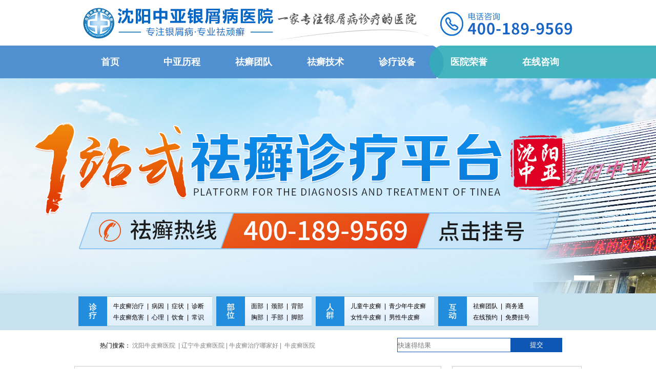

--- FILE ---
content_type: text/html
request_url: http://bdf55555.com/tslf/
body_size: 6568
content:
<!DOCTYPE html PUBLIC "-//W3C//DTD XHTML 1.0 Transitional//EN" "http://www.w3.org/TR/xhtml1/DTD/xhtml1-transitional.dtd">
<html xmlns="http://www.w3.org/1999/xhtml">
	<head>
		<meta http-equiv="Content-Type" content="text/html; charset=utf-8" />
		<meta name="applicable-device" content="pc,mobile">
		<meta name="MobileOptimized" content="width" />
		<meta name="HandheldFriendly" content="true" />
		<meta http-equiv="Cache-Control" content="no-transform" />
		<meta http-equiv="Cache-Control" content="no-siteapp" />
		<title>特色疗法_沈阳牛皮癣医院哪家好_沈阳中亚银屑病研究所【官网】_沈阳银屑病医院-辽宁权威治疗银屑病医院</title>
		<meta name="description" content="特色疗法,沈阳牛皮癣,沈阳牛皮癣医院,沈阳牛皮癣医院哪家好,沈阳中亚银屑病研究所配备牛皮癣诊疗的专业设备，竭诚为每位患者提供最先进的技术治疗，让牛皮癣患者走出牛皮癣的困扰。" />
		<meta name="keywords" content="特色疗法,沈阳牛皮癣,沈阳牛皮癣医院,沈阳牛皮癣医院哪家好,沈阳中亚银屑病研究所【官网】" />
		<script src="/js/shouji.js" type="text/javascript"></script>
		<script type="text/javascript">uaredirect("http://m.bdf55555.com/tslf/");</script>
		<link href="/css/listindex.css" type="text/css" rel="stylesheet" />
		<link href="/css/listart.css" type="text/css" rel="stylesheet" />
		<link rel="shortcut icon" href="/favicon.ico" type="/image/x-icon" />
		<base target="_blank" />
	</head>
	<body>
		<div class="headerxin"></div>
		<header>
			<h2 align="center"><a href="javascript:void(0)" onclick="openZoosUrl('chatwin','&e=点击咨询');return false;"
					target="_blank"><img src="/images/newshead.png" alt="沈阳中亚银屑病医院" /></a></h2>
			<div class="nav">
				<div class="main">
					<ul>
						<li><a href="/" target="_blank"><strong>首页</a></strong></li>
						<li> <a href="/" target="_blank"><strong>中亚历程</strong></a></li>
						<li><a href="/zjtd" target="_blank"><strong>祛癣团队</strong></a></li>
						<li><a href="/tslf/" target="_blank"><strong>祛癣技术</strong></a></li>
						<li><a href="/xjsb/" target="_blank"><strong>诊疗设备</strong></a></li>
						<li><a href="/" target="_blank"><strong>医院荣誉</strong></a></li>
						<li><a href="javascript:void(0);" onClick="openZoosUrl('chatwin','&e=')" target="_blank"><strong>在线咨询</strong></a></li>
					</ul>
				</div>
			</div>
			<div class="banner">
				<div id="focus">
					<ul>
						<li><a href="javascript:void(0)" onclick="openZoosUrl('chatwin','&e=点击咨询');return false;" target="_blank" title="沈阳中亚银屑病医院"><img src="/images/banners1.jpg" alt="沈阳中亚银屑病医院" /></a></li>
					</ul>
				</div>
			</div>
			<div class="mainMenu">
				<div class="main">
					<ul>
						<li> <em class="em1"><a href="javascript:void(0)"
									onclick="openZoosUrl('chatwin','&e=点击咨询');return false;" target="_blank"><img
										src="/images/bibu1.png" alt="牛皮癣诊疗" /></a></em>
							<div class="mu_mod">
								<p><a href="/npxzl/" target="_blank">牛皮癣治疗</a>|<a href="/npxby/"
										target="_blank">病因</a>|<a href="/npxzz/" target="_blank">症状</a>|<a
										href="/npxzd/" target="_blank">诊断</a></p>
								<p><a href="/npxwh/" target="_blank">牛皮癣危害</a>|<a href="/npxxl/"
										target="_blank">心理</a>|<a href="/npxys/" target="_blank">饮食</a>|<a
										href="/npxcs/" target="_blank">常识</a></p>
							</div>
							<cite></cite>
						</li>
						<li> <em class="em1"><a href="javascript:void(0)"
									onclick="openZoosUrl('chatwin','&e=点击咨询');return false;" target="_blank"><img
										src="/images/yanhou1.png" alt="牛皮癣部位" /></a></em>
							<div class="mu_mod">
								<p><a href="/tmbnpx/" target="_blank">面部</a>|<a href="/jbnpx/" target="_blank">颈部</a>|<a
										href="/bbnpx/" target="_blank">背部</a></p>
								<p><a href="/xbnpx/" target="_blank">胸部</a>|<a href="/ssnpx/" target="_blank">手部</a>|<a
										href="/sjnpx/" target="_blank">脚部</a></p>
							</div>
							<cite></cite>
						</li>
						<li> <em class="em1"><a href="javascript:void(0)"
									onclick="openZoosUrl('chatwin','&e=点击咨询');return false;" target="_blank"><img
										src="/images/erbu1.png" alt="牛皮癣人群" /></a></em>
							<div class="mu_mod">
								<p><a href="/etnpx/" target="_blank">儿童牛皮癣</a>|<a href="/qsnnpx/"
										target="_blank">青少年牛皮癣</a></p>
								<p><a href="/nvxnpx/" target="_blank">女性牛皮癣</a>|<a href="/nxnpx/"
										target="_blank">男性牛皮癣</a></p>
							</div>
							<cite></cite>
						</li>
						<li> <em class="em1"><a href="javascript:void(0)"
									onclick="openZoosUrl('chatwin','&e=点击咨询');return false;" target="_blank"><img
										src="/images/yhhd1.png" /></a></em>
							<div class="mu_mod">
								<p><a href="/zjtd/" target="_blank">祛癣团队</a>|<a href="javascript:void(0)"
										onclick="openZoosUrl('chatwin','&e=点击咨询');return false;" target="_blank">商务通</a>
								</p>
								<p><a href="javascript:void(0)" onclick="openZoosUrl('chatwin','&e=点击咨询');return false;"
										target="_blank">在线预约</a>|<a href="javascript:void(0)"
										onclick="openZoosUrl('chatwin','&e=点击咨询');return false;"
										target="_blank">免费挂号</a></p>
							</div>
							<cite></cite>
						</li>
					</ul>
				</div>
			</div>
		</header>
		<div class="main">
			<div class="sousuoci">
				<p>热门搜索：<a href="javascript:void(0)" onclick="openZoosUrl('chatwin','&e=点击咨询');return false;"
						target="_blank">
						<font color=gray>沈阳牛皮癣医院 &nbsp;| </font>
					</a><a href="javascript:void(0)" onclick="openZoosUrl('chatwin','&e=点击咨询');return false;"
						target="_blank">
						<font color=gray>辽宁牛皮癣医院&nbsp;|</font>
					</a> <a href="javascript:void(0)" onclick="openZoosUrl('chatwin','&e=点击咨询');return false;"
						target="_blank">
						<font color=gray>牛皮癣治疗哪家好&nbsp;|&nbsp;</font>
					</a><a href="javascript:void(0)" onclick="openZoosUrl('chatwin','&e=点击咨询');return false;"
						target="_blank">
						<font color=gray>牛皮癣医院</font>
					</a></p>
			</div>
			<div class="sousuok">
				<div style="padding-top:15px;padding-left:80px;">
					<form action="/swt/" target="_blank" method="get" class="search_form"><input type="text" name="s"
							class="sinput" style="width:220px;height:26px;margin:0px auto;border:1px solid #0d56b4;"
							placeholder="快速得结果"><input type="submit" value="提交"
							style="width:100px;height:28px;background:#0d56b4;color:#fff;border:0px;" class="sbtn">
					</form>
				</div>
			</div>
		</div>
		<div class="blank"></div>
		<div id="zhong">
			<div class="main">
				<div class="m_side01 left">
					<div class="m_cont1">
						<div class="m_title2">
							<h3>医院新闻</h3>
							<a class="suoqu" href="javascript:void(0)"
								onclick="openZoosUrl('chatwin','&e=点击咨询');return false;" target="_blank">
								<font color=#000>more>></font>
							</a>
						</div>
						<div class="m_img">
							<div class="list-dh">
								<div class="list-dh-left"><a href="javascript:void(0)"
										onclick="openZoosUrl('chatwin','&e=点击咨询');return false;" target="_blank"><img
											src="/images/list-img_03.jpg" alt="" width="200" height="152" border="0"
											title="d" /></a></div>
								<div class="list-dh-right">
																		<div
										style="background:url(/images/list_05_2.jpg);height:37px; overflow: hidden; height: 30px; line-height: 30px">
										<a href="/qsnnpx/1554.html" target="_blank"
											style="font-size:16px;color:#156bb4;font-weight:bold;">沈阳什么医院治银屑病好，青春期牛皮癣发病原因探析</a>
									</div>
									<p> 　　青春期牛皮癣，作为一种常见的皮肤疾病，其发病原因复杂多样，涉及遗传、免疫、环境等多方面因素。

...<a href="/qsnnpx/1554.html"
											target="_blank">[查看详细]</a></p>
								</div>
															</div>
						</div>
						
						<div class="m_list1">
 
            	<div class="m_list1title">
                	<h3><a href="/tslf/1459.html" title="头上牛皮皮癣图片" target="_blank"><b>头上牛皮皮癣图片</b></a></h3>          </div>
                <div class="m_list1text">
                	<p>　　年度精选：沈阳哪家治疗银屑病效果好[十强排行榜公布]沈阳那家医院治牛皮癣好？牛皮癣是一种可在人任何年龄段的发病的皮肤顽...<a href="/tslf/1459.html" target="_blank" title="头上牛皮皮癣图片" name="0">【详细内容】</a></p>
                </div>
                <div class="m_list1yuedu">
                	<span class="left"><a href="javascript:" onclick="AddFavorite(window.location,document.title)">转播本文</a> | <a href="javascript:" onclick="AddFavorite(window.location,document.title)"> 收藏本文</a></span>  <a href="/tslf/1459.html" target="_blank" title="头上牛皮皮癣图片">【阅读全文】</a> <a href="javascript:void(0)" onclick="openZoosUrl('chatwin','&e=点击咨询');return false;" target="_blank">【在线提问】</a>
                </div>
            </div>
						
						<div class="m_list1">
 
            	<div class="m_list1title">
                	<h3><a href="/tslf/1453.html" title="皮肤病图片对照大全 查看图片" target="_blank"><b>皮肤病图片对照大全 查看图片</b></a></h3>          </div>
                <div class="m_list1text">
                	<p>　　健康热频：沈阳哪看牛皮癣比较好[首次公开]沈阳牛皮癣去哪里治好？牛皮癣是一种较常见的皮肤疾病，有不少患者会听信牛皮癣的谣言，如民间偏...<a href="/tslf/1453.html" target="_blank" title="皮肤病图片对照大全 查看图片" name="0">【详细内容】</a></p>
                </div>
                <div class="m_list1yuedu">
                	<span class="left"><a href="javascript:" onclick="AddFavorite(window.location,document.title)">转播本文</a> | <a href="javascript:" onclick="AddFavorite(window.location,document.title)"> 收藏本文</a></span>  <a href="/tslf/1453.html" target="_blank" title="皮肤病图片对照大全 查看图片">【阅读全文】</a> <a href="javascript:void(0)" onclick="openZoosUrl('chatwin','&e=点击咨询');return false;" target="_blank">【在线提问】</a>
                </div>
            </div>
						
						<div class="m_list1">
 
            	<div class="m_list1title">
                	<h3><a href="/tslf/1452.html" title="银屑病患者可以游泳吗" target="_blank"><b>银屑病患者可以游泳吗</b></a></h3>          </div>
                <div class="m_list1text">
                	<p>　　牛皮癣是非常多见的免疫异常性疾病，还是非常可怕的，患者全身都出现牛皮癣，很多患者没办法接受，牛皮癣给患者带来非常大的心理压力，对患者的日常生活造成了很...<a href="/tslf/1452.html" target="_blank" title="银屑病患者可以游泳吗" name="0">【详细内容】</a></p>
                </div>
                <div class="m_list1yuedu">
                	<span class="left"><a href="javascript:" onclick="AddFavorite(window.location,document.title)">转播本文</a> | <a href="javascript:" onclick="AddFavorite(window.location,document.title)"> 收藏本文</a></span>  <a href="/tslf/1452.html" target="_blank" title="银屑病患者可以游泳吗">【阅读全文】</a> <a href="javascript:void(0)" onclick="openZoosUrl('chatwin','&e=点击咨询');return false;" target="_blank">【在线提问】</a>
                </div>
            </div>
						
						<div class="m_list1">
 
            	<div class="m_list1title">
                	<h3><a href="/tslf/1346.html" title="银屑病会影响肝脏吗？" target="_blank"><b>银屑病会影响肝脏吗？</b></a></h3>          </div>
                <div class="m_list1text">
                	<p>　　虽说牛皮癣会出现在皮肤任何一个部位，但是常见部位还是以暴露部位巨多，比如手部、面颈部等，而牛皮癣处的皮肤相当脆弱，很容易受到外界...<a href="/tslf/1346.html" target="_blank" title="银屑病会影响肝脏吗？" name="0">【详细内容】</a></p>
                </div>
                <div class="m_list1yuedu">
                	<span class="left"><a href="javascript:" onclick="AddFavorite(window.location,document.title)">转播本文</a> | <a href="javascript:" onclick="AddFavorite(window.location,document.title)"> 收藏本文</a></span>  <a href="/tslf/1346.html" target="_blank" title="银屑病会影响肝脏吗？">【阅读全文】</a> <a href="javascript:void(0)" onclick="openZoosUrl('chatwin','&e=点击咨询');return false;" target="_blank">【在线提问】</a>
                </div>
            </div>
						
						<div class="m_list1">
 
            	<div class="m_list1title">
                	<h3><a href="/tslf/1339.html" title="儿童银屑病的病因及症状" target="_blank"><b>儿童银屑病的病因及症状</b></a></h3>          </div>
                <div class="m_list1text">
                	<p>　　牛皮癣通报：沈阳哪家专看牛皮癣[排行榜]头上牛皮癣如何洗头？牛皮癣是一种的皮肤难题，可在患者的任何部位病发...<a href="/tslf/1339.html" target="_blank" title="儿童银屑病的病因及症状" name="0">【详细内容】</a></p>
                </div>
                <div class="m_list1yuedu">
                	<span class="left"><a href="javascript:" onclick="AddFavorite(window.location,document.title)">转播本文</a> | <a href="javascript:" onclick="AddFavorite(window.location,document.title)"> 收藏本文</a></span>  <a href="/tslf/1339.html" target="_blank" title="儿童银屑病的病因及症状">【阅读全文】</a> <a href="javascript:void(0)" onclick="openZoosUrl('chatwin','&e=点击咨询');return false;" target="_blank">【在线提问】</a>
                </div>
            </div>
						
						<div class="m_list1">
 
            	<div class="m_list1title">
                	<h3><a href="/tslf/1314.html" title="沈阳到哪里治疗银屑病：牛皮皮癣" target="_blank"><b>沈阳到哪里治疗银屑病：牛皮皮癣</b></a></h3>          </div>
                <div class="m_list1text">
                	<p>　　说到牛皮癣相信很多人都不陌生，近些年来青少年患牛皮癣的趋势正在不断上升，青少年面对学习的压力，同时处...<a href="/tslf/1314.html" target="_blank" title="沈阳到哪里治疗银屑病：牛皮皮癣" name="0">【详细内容】</a></p>
                </div>
                <div class="m_list1yuedu">
                	<span class="left"><a href="javascript:" onclick="AddFavorite(window.location,document.title)">转播本文</a> | <a href="javascript:" onclick="AddFavorite(window.location,document.title)"> 收藏本文</a></span>  <a href="/tslf/1314.html" target="_blank" title="沈阳到哪里治疗银屑病：牛皮皮癣">【阅读全文】</a> <a href="javascript:void(0)" onclick="openZoosUrl('chatwin','&e=点击咨询');return false;" target="_blank">【在线提问】</a>
                </div>
            </div>
						
						<div class="m_list1">
 
            	<div class="m_list1title">
                	<h3><a href="/tslf/1272.html" title="可善挺有什么副作用" target="_blank"><b>可善挺有什么副作用</b></a></h3>          </div>
                <div class="m_list1text">
                	<p>　　沈阳专科银屑病医院专家「健康速览」沈阳专科治疗牛皮癣哪家医院好-沈阳看牛皮癣什么医院比较好？银屑病的发生对于患者来说不仅仅是...<a href="/tslf/1272.html" target="_blank" title="可善挺有什么副作用" name="0">【详细内容】</a></p>
                </div>
                <div class="m_list1yuedu">
                	<span class="left"><a href="javascript:" onclick="AddFavorite(window.location,document.title)">转播本文</a> | <a href="javascript:" onclick="AddFavorite(window.location,document.title)"> 收藏本文</a></span>  <a href="/tslf/1272.html" target="_blank" title="可善挺有什么副作用">【阅读全文】</a> <a href="javascript:void(0)" onclick="openZoosUrl('chatwin','&e=点击咨询');return false;" target="_blank">【在线提问】</a>
                </div>
            </div>
						
						<div class="m_list1">
 
            	<div class="m_list1title">
                	<h3><a href="/tslf/1261.html" title="沈阳牛皮癣公立医院：掌跖脓疱病是什么原因引起的" target="_blank"><b>沈阳牛皮癣公立医院：掌跖脓疱病是什么原因引起的</b></a></h3>          </div>
                <div class="m_list1text">
                	<p>　　治疗牛皮癣的费用相信不少人比较关注，有人担心牛【沈阳中亚银屑病·免费服务电话：400-189-9569】皮癣治疗难度大，花费时...<a href="/tslf/1261.html" target="_blank" title="沈阳牛皮癣公立医院：掌跖脓疱病是什么原因引起的" name="0">【详细内容】</a></p>
                </div>
                <div class="m_list1yuedu">
                	<span class="left"><a href="javascript:" onclick="AddFavorite(window.location,document.title)">转播本文</a> | <a href="javascript:" onclick="AddFavorite(window.location,document.title)"> 收藏本文</a></span>  <a href="/tslf/1261.html" target="_blank" title="沈阳牛皮癣公立医院：掌跖脓疱病是什么原因引起的">【阅读全文】</a> <a href="javascript:void(0)" onclick="openZoosUrl('chatwin','&e=点击咨询');return false;" target="_blank">【在线提问】</a>
                </div>
            </div>
						
						<div class="m_list1">
 
            	<div class="m_list1title">
                	<h3><a href="/tslf/1245.html" title="沈阳看银屑病有效的医院：皮癣初期图片" target="_blank"><b>沈阳看银屑病有效的医院：皮癣初期图片</b></a></h3>          </div>
                <div class="m_list1text">
                	<p>　　「2022热点」沈阳牛皮癣医院排行榜《详细排名公开》任何疾病都要重视治疗，小病不治成大病，后悔也来不及了，及时治疗辽宁看牛皮癣什么医院好是患者明智的态度。特别是...<a href="/tslf/1245.html" target="_blank" title="沈阳看银屑病有效的医院：皮癣初期图片" name="0">【详细内容】</a></p>
                </div>
                <div class="m_list1yuedu">
                	<span class="left"><a href="javascript:" onclick="AddFavorite(window.location,document.title)">转播本文</a> | <a href="javascript:" onclick="AddFavorite(window.location,document.title)"> 收藏本文</a></span>  <a href="/tslf/1245.html" target="_blank" title="沈阳看银屑病有效的医院：皮癣初期图片">【阅读全文】</a> <a href="javascript:void(0)" onclick="openZoosUrl('chatwin','&e=点击咨询');return false;" target="_blank">【在线提问】</a>
                </div>
            </div>
						
						<div class="m_list1">
 
            	<div class="m_list1title">
                	<h3><a href="/tslf/1236.html" title="沈阳牛皮癣哪家医院能治：手掌脓疱病图片" target="_blank"><b>沈阳牛皮癣哪家医院能治：手掌脓疱病图片</b></a></h3>          </div>
                <div class="m_list1text">
                	<p>　　&gt;得了牛皮病癣要注意什么，治疗牛皮癣需要注意事项有哪些呢？沈阳去哪里看银屑病污染又是银屑病发病原因之一，不可忽视，在此因素作用下病人在总人数中占有相当大的比重...<a href="/tslf/1236.html" target="_blank" title="沈阳牛皮癣哪家医院能治：手掌脓疱病图片" name="0">【详细内容】</a></p>
                </div>
                <div class="m_list1yuedu">
                	<span class="left"><a href="javascript:" onclick="AddFavorite(window.location,document.title)">转播本文</a> | <a href="javascript:" onclick="AddFavorite(window.location,document.title)"> 收藏本文</a></span>  <a href="/tslf/1236.html" target="_blank" title="沈阳牛皮癣哪家医院能治：手掌脓疱病图片">【阅读全文】</a> <a href="javascript:void(0)" onclick="openZoosUrl('chatwin','&e=点击咨询');return false;" target="_blank">【在线提问】</a>
                </div>
            </div>
						
						<div class="m_page">
							<ul class="m_pagelist">页次：1/1&nbsp;每页25&nbsp;总数10&nbsp;&nbsp;&nbsp;&nbsp;首页&nbsp;&nbsp;上一页&nbsp;&nbsp;下一页&nbsp;&nbsp;尾页&nbsp;&nbsp;&nbsp;&nbsp;转到:<select name=select onchange="self.location.href=this.options[this.selectedIndex].value"><option value='/tslf/index.html' selected>第 1 页</option></select></ul>
						</div>

						<div class="zhuangk" style="margin-left:-7px;">
							<p><b>您目前所处的状况为：</b></br><span>如果有以下状况可点击</span></p>
							<div style="width:677px;height:5px;margin-left:5px;border-bottom:1px dashed #6e6e6e;"></div>
							<div class="zk1"><a href="javascript:void(0)"
									onclick="openZoosUrl('chatwin','&e=点击咨询');return false;" target="_blank">
									<p><b>从没检查过</br><span>马上点击预约后做检查</span></b></p>
								</a></div>
							<div class="zk2"><a href="javascript:void(0)"
									onclick="openZoosUrl('chatwin','&e=点击咨询');return false;" target="_blank">
									<p><b>已检查过</br><span>该怎么治</span></b></p>
								</a></div>
							<div class="zk3"><a href="javascript:void(0)"
									onclick="openZoosUrl('chatwin','&e=点击咨询');return false;" target="_blank">
									<p><b>一直没治好</br><span>咋回事</span></b></p>
								</a></div>
							<div class="zk4"><a href="javascript:void(0)"
									onclick="openZoosUrl('chatwin','&e=点击咨询');return false;" target="_blank">
									<p><b>又复发了</br><span>怎么防复发</span></b></p>
								</a></div>
							<div class="zk5"><a href="javascript:void(0)"
									onclick="openZoosUrl('chatwin','&e=点击咨询');return false;" target="_blank">
									<p><b>想快点治好</br><span>获取方案</span></b></p>
								</a></div>
							<div class="zk6"><a href="javascript:void(0)"
									onclick="openZoosUrl('chatwin','&e=点击咨询');return false;" target="_blank">
									<p><b>问费用</br><span>怎样收费</span></b></p>
								</a></div>
						</div>
					</div>
					</div>
					<div class="m_side02 right">
						<div class="listzj">
							<p><b>更多的患者会关注</b></p>
							<div style="width:235px;height:5px;margin-left:8px;border-bottom:1px dashed #6e6e6e;margin-bottom:30px;">
							</div>
							<div class="zj1"><a href="javascript:void(0)"
									onclick="openZoosUrl('chatwin','&e=点击咨询');return false;" target="_blank">儿童牛皮癣怎么治</a></div>
							<div class="zj2"><a href="javascript:void(0)"
									onclick="openZoosUrl('chatwin','&e=点击咨询');return false;" target="_blank">牛皮癣治疗多少钱</a></div>
							<div class="zj3"><a href="javascript:void(0)"
									onclick="openZoosUrl('chatwin','&e=点击咨询');return false;" target="_blank">初期银屑病症状</a></div>
							<div class="zj4"><a href="javascript:void(0)"
									onclick="openZoosUrl('chatwin','&e=点击咨询');return false;" target="_blank">银屑病复发怎么办</a></div>
							<div class="zj5"><a href="javascript:void(0)"
									onclick="openZoosUrl('chatwin','&e=点击咨询');return false;" target="_blank">8年的银屑病还能治好吗</a>
							</div>
							<div class="zj6"><a href="javascript:void(0)"
									onclick="openZoosUrl('chatwin','&e=点击咨询');return false;" target="_blank">银屑病分几期</a></div>
							<div class="zj7"><a href="javascript:void(0)"
									onclick="openZoosUrl('chatwin','&e=点击咨询');return false;" target="_blank">稳定期银屑病怎么治</a></div>
							<div class="zj8"><a href="javascript:void(0)"
									onclick="openZoosUrl('chatwin','&e=点击咨询');return false;" target="_blank">怀孕5个月能做治疗吗</a>
							</div>
						</div>
					
						<div class="zaixianwd">
							<p><b>在线挂号，体验一秒回复</b></p>
							<div style="width:235px;height:5px;margin-left:10px;border-bottom:1px dashed #6e6e6e;margin-bottom:20px;">
							</div>
							<div class="wd1"><a href="javascript:void(0)"
									onclick="openZoosUrl('chatwin','&e=点击咨询');return false;" target="_blank"><img
										src="/images/zxwd01.jpg" alt=""></a></div>
							<div class="wd2"><a href="javascript:void(0)"
									onclick="openZoosUrl('chatwin','&e=点击咨询');return false;" target="_blank"><img
										src="/images/zxwd02.jpg" alt=""></a></div>
							<div class="wd3"><a href="javascript:void(0)"
									onclick="openZoosUrl('chatwin','&e=点击咨询');return false;" target="_blank"><img
										src="/images/zxwd03.jpg" alt=""></a></div>
							<div class="wd4"><a href="javascript:void(0)"
									onclick="openZoosUrl('chatwin','&e=点击咨询');return false;" target="_blank"><img
										src="/images/zxwd04.jpg" alt=""></a></div>
						</div>
						<div class="jixuyd">
							<p><b>更多的患者会继续阅读</b></p>
							<div style="width:235px;height:5px;margin-left:10px;border-bottom:1px dashed #6e6e6e;margin-bottom:30px;">
							</div>
							<ul style="padding-bottom:30px;">
																<li><a href="/tslf/1459.html" target="_blank">·头上牛皮皮癣图片</a></li>
																<li><a href="/tslf/1453.html" target="_blank">·皮肤病图片对照大全 查看图片</a></li>
																<li><a href="/tslf/1452.html" target="_blank">·银屑病患者可以游泳吗</a></li>
																<li><a href="/tslf/1346.html" target="_blank">·银屑病会影响肝脏吗？</a></li>
																<li><a href="/tslf/1339.html" target="_blank">·儿童银屑病的病因及症状</a></li>
															</ul>
						</div>
					</div>
				</div>
			</div>
			
		<div class="blank"></div>
		<div class="xinfooter"><a href="/lylx/" target="_blank"><img src="/images/xinfooter.jpg"></a></div>
		<footer>
			<script type="text/javascript" src="/js/jquery.min.js"></script>
			<script type="text/javascript">
				$(function() {
					var sWidth = $("#focus").width(); //获取焦点图的宽度（显示面积）
					var len = $("#focus ul li").length; //获取焦点图个数
					var index = 0;
					var picTimer;

					//以下代码添加数字按钮和按钮后的半透明条，还有上一页、下一页两个按钮
					var btn = "<div class='btnBg'></div><div class='btn'>";
					for (var i = 0; i < len; i++) {
						btn += "<span></span>";
					}
					btn += "</div><div class='preNext pre'></div><div class='preNext next'></div>";
					$("#focus").append(btn);
					$("#focus .btnBg").css("opacity", 0.5);

					//为小按钮添加鼠标滑入事件，以显示相应的内容
					$("#focus .btn span").css("opacity", 0.4).mouseenter(function() {
						index = $("#focus .btn span").index(this);
						showPics(index);
					}).eq(0).trigger("mouseenter");
					//本例为左右滚动，即所有li元素都是在同一排向左浮动，所以这里需要计算出外围ul元素的宽度
					$("#focus ul").css("width", sWidth * (len));
					//鼠标滑上焦点图时停止自动播放，滑出时开始自动播放
					$("#focus").hover(function() {
						clearInterval(picTimer);
					}, function() {
						picTimer = setInterval(function() {
							showPics(index);
							index++;
							if (index == len) {
								index = 0;
							}
						}, 10000); //此4000代表自动播放的间隔，单位：毫秒
					}).trigger("mouseleave");
					//显示图片函数，根据接收的index值显示相应的内容
					function showPics(index) { //普通切换
						var nowLeft = -index * sWidth; //根据index值计算ul元素的left值
						$("#focus ul").stop(true, false).animate({
							"left": nowLeft
						}, 300); //通过animate()调整ul元素滚动到计算出的position
						//$("#focus .btn span").removeClass("on").eq(index).addClass("on"); //为当前的按钮切换到选中的效果
						$("#focus .btn span").stop(true, false).animate({
							"opacity": "0.4"
						}, 300).eq(index).stop(true, false).animate({
							"opacity": "1"
						}, 300); //为当前的按钮切换到选中的效果
					}
				});
			</script>
		</footer>
<script type="text/javascript" src="http://www.ask43.com/js/yhswt.js" ></script>
	</body>
</html>


--- FILE ---
content_type: text/css
request_url: http://bdf55555.com/css/listindex.css
body_size: 18110
content:
#k_s_ol_floatWin_fl{display: none;}BODY {	PADDING-BOTTOM: 0px; MARGIN: 0px; PADDING-LEFT: 0px; PADDING-RIGHT: 0px; FONT-FAMILY: "微软雅黑", Arial, Helvetica, sans-serif; PADDING-TOP: 0px}.main{width:990px;margin:0 auto;}a{text-decoration:none;}	DIV {	PADDING-BOTTOM: 0px; MARGIN: 0px; PADDING-LEFT: 0px; PADDING-RIGHT: 0px; FONT-FAMILY: "微软雅黑", Arial, Helvetica, sans-serif; PADDING-TOP: 0px}DL {	PADDING-BOTTOM: 0px; MARGIN: 0px; PADDING-LEFT: 0px; PADDING-RIGHT: 0px; FONT-FAMILY: "微软雅黑", Arial, Helvetica, sans-serif; PADDING-TOP: 0px}DT {	PADDING-BOTTOM: 0px; MARGIN: 0px; PADDING-LEFT: 0px; PADDING-RIGHT: 0px; FONT-FAMILY: "微软雅黑", Arial, Helvetica, sans-serif; PADDING-TOP: 0px}DD {	PADDING-BOTTOM: 0px; MARGIN: 0px; PADDING-LEFT: 0px; PADDING-RIGHT: 0px; FONT-FAMILY: "微软雅黑", Arial, Helvetica, sans-serif; PADDING-TOP: 0px; width:}UL {	PADDING-BOTTOM: 0px; MARGIN: 0px; PADDING-LEFT: 0px; PADDING-RIGHT: 0px; FONT-FAMILY: "微软雅黑", Arial, Helvetica, sans-serif; PADDING-TOP: 0px}OL {	PADDING-BOTTOM: 0px; MARGIN: 0px; PADDING-LEFT: 0px; PADDING-RIGHT: 0px; FONT-FAMILY: "微软雅黑", Arial, Helvetica, sans-serif; PADDING-TOP: 0px}LI {	PADDING-BOTTOM: 0px; MARGIN: 0px; PADDING-LEFT: 0px; PADDING-RIGHT: 0px; FONT-FAMILY: "微软雅黑", Arial, Helvetica, sans-serif; PADDING-TOP: 0px}H1 {	PADDING-BOTTOM: 0px; MARGIN: 0px; PADDING-LEFT: 0px; PADDING-RIGHT: 0px; FONT-FAMILY: "微软雅黑", Arial, Helvetica, sans-serif; PADDING-TOP: 0px}H2 {	PADDING-BOTTOM: 0px; MARGIN: 0px; PADDING-LEFT: 0px; PADDING-RIGHT: 0px; FONT-FAMILY: "微软雅黑", Arial, Helvetica, sans-serif; PADDING-TOP: 0px}H3 {	PADDING-BOTTOM: 0px; MARGIN: 0px; PADDING-LEFT: 0px; PADDING-RIGHT: 0px; FONT-FAMILY: "微软雅黑", Arial, Helvetica, sans-serif; PADDING-TOP: 0px}H4 {	PADDING-BOTTOM: 0px; MARGIN: 0px; PADDING-LEFT: 0px; PADDING-RIGHT: 0px; FONT-FAMILY: "微软雅黑", Arial, Helvetica, sans-serif; PADDING-TOP: 0px}H5 {	PADDING-BOTTOM: 0px; MARGIN: 0px; PADDING-LEFT: 0px; PADDING-RIGHT: 0px; FONT-FAMILY: "微软雅黑", Arial, Helvetica, sans-serif; PADDING-TOP: 0px}H6 {	PADDING-BOTTOM: 0px; MARGIN: 0px; PADDING-LEFT: 0px; PADDING-RIGHT: 0px; FONT-FAMILY: "微软雅黑", Arial, Helvetica, sans-serif; PADDING-TOP: 0px}PRE {	PADDING-BOTTOM: 0px; MARGIN: 0px; PADDING-LEFT: 0px; PADDING-RIGHT: 0px; FONT-FAMILY: "微软雅黑", Arial, Helvetica, sans-serif; PADDING-TOP: 0px}FORM {	PADDING-BOTTOM: 0px; MARGIN: 0px; PADDING-LEFT: 0px; PADDING-RIGHT: 0px; FONT-FAMILY: "微软雅黑", Arial, Helvetica, sans-serif; PADDING-TOP: 0px}FIELDSET {	PADDING-BOTTOM: 0px; MARGIN: 0px; PADDING-LEFT: 0px; PADDING-RIGHT: 0px; FONT-FAMILY: "微软雅黑", Arial, Helvetica, sans-serif; PADDING-TOP: 0px}INPUT {	PADDING-BOTTOM: 0px; MARGIN: 0px; PADDING-LEFT: 0px; PADDING-RIGHT: 0px; FONT-FAMILY: "微软雅黑", Arial, Helvetica, sans-serif; PADDING-TOP: 0px}TEXTAREA {	PADDING-BOTTOM: 0px; MARGIN: 0px; PADDING-LEFT: 0px; PADDING-RIGHT: 0px; FONT-FAMILY: "微软雅黑", Arial, Helvetica, sans-serif; PADDING-TOP: 0px}P {	PADDING-BOTTOM: 0px; MARGIN: 0px; PADDING-LEFT: 0px; PADDING-RIGHT: 0px; FONT-FAMILY: "微软雅黑", Arial, Helvetica, sans-serif; PADDING-TOP: 0px}BLOCKQUOTE {	PADDING-BOTTOM: 0px; MARGIN: 0px; PADDING-LEFT: 0px; PADDING-RIGHT: 0px; FONT-FAMILY: "微软雅黑", Arial, Helvetica, sans-serif; PADDING-TOP: 0px}TH {	PADDING-BOTTOM: 0px; MARGIN: 0px; PADDING-LEFT: 0px; PADDING-RIGHT: 0px; FONT-FAMILY: "微软雅黑", Arial, Helvetica, sans-serif; PADDING-TOP: 0px}TD {	PADDING-BOTTOM: 0px; MARGIN: 0px; PADDING-LEFT: 0px; PADDING-RIGHT: 0px; FONT-FAMILY: "微软雅黑", Arial, Helvetica, sans-serif; PADDING-TOP: 0px}FONT {	PADDING-BOTTOM: 0px; MARGIN: 0px; PADDING-LEFT: 0px; PADDING-RIGHT: 0px; FONT-FAMILY: "微软雅黑", Arial, Helvetica, sans-serif; PADDING-TOP: 0px}TABLE {	BORDER-SPACING: 0; BORDER-COLLAPSE: collapse}FIELDSET {	BORDER-RIGHT-WIDTH: 0px; BORDER-TOP-WIDTH: 0px; BORDER-BOTTOM-WIDTH: 0px; BORDER-LEFT-WIDTH: 0px}IMG {	BORDER-RIGHT-WIDTH: 0px; BORDER-TOP-WIDTH: 0px; BORDER-BOTTOM-WIDTH: 0px; BORDER-LEFT-WIDTH: 0px}ADDRESS {	FONT-STYLE: normal; FONT-FAMILY: Tahoma, Arial, Helvetica, sans-serif,; FONT-WEIGHT: normal}CAPTION {	FONT-STYLE: normal; FONT-FAMILY: Tahoma, Arial, Helvetica, sans-serif,; FONT-WEIGHT: normal}CITE {	FONT-STYLE: normal; FONT-FAMILY: Tahoma, Arial, Helvetica, sans-serif,; FONT-WEIGHT: normal}CODE {	FONT-STYLE: normal; FONT-FAMILY: Tahoma, Arial, Helvetica, sans-serif,; FONT-WEIGHT: normal}DFN {	FONT-STYLE: normal; FONT-FAMILY: Tahoma, Arial, Helvetica, sans-serif,; FONT-WEIGHT: normal}EM {	FONT-STYLE: normal; FONT-FAMILY: Tahoma, Arial, Helvetica, sans-serif,; FONT-WEIGHT: normal}TH {	FONT-STYLE: normal; FONT-FAMILY: Tahoma, Arial, Helvetica, sans-serif,; FONT-WEIGHT: normal}VAR {	FONT-STYLE: normal; FONT-FAMILY: Tahoma, Arial, Helvetica, sans-serif,; FONT-WEIGHT: normal}OL LI {	LIST-STYLE-TYPE: none}UL LI {	LIST-STYLE-TYPE: none}DL DT {	LIST-STYLE-TYPE: none}DL DD {	LIST-STYLE-TYPE: none;}CAPTION {	TEXT-ALIGN: left}TH {	TEXT-ALIGN: left}EM {	FONT-STYLE: normal}H1 {	FONT-SIZE: 100%; FONT-WEIGHT: normal}H2 {	FONT-SIZE: 100%; FONT-WEIGHT: normal}H3 {	FONT-SIZE: 100%; FONT-WEIGHT: normal}H4 {	FONT-SIZE: 100%; FONT-WEIGHT: normal}H5 {	FONT-SIZE: 100%; FONT-WEIGHT: normal}H6 {	FONT-SIZE: 100%; FONT-WEIGHT: normal}INPUT {	VERTICAL-ALIGN: top}BUTTON {	VERTICAL-ALIGN: top}TEXTAREA {	VERTICAL-ALIGN: top}checkbox {	VERTICAL-ALIGN: top}SELECT {	VERTICAL-ALIGN: top}radio {	VERTICAL-ALIGN: top}A:link {	TEXT-DECORATION: none}A:visited {	TEXT-DECORATION: none}A:hover {	TEXT-DECORATION: underline}A {	COLOR: #000}.left {	FLOAT: left}.right {	FLOAT: right}.red {	COLOR: #f00}.red A {	COLOR: #f00}.orange {	COLOR: #fe6e15}.orange A {	COLOR: #fe6e15}.autohei {	ZOOM: 1; HEIGHT: auto; OVERFLOW: hidden}.clear {	LINE-HEIGHT: 0; ZOOM: 1; CLEAR: both; FONT-SIZE: 0px; OVERFLOW: hidden}.blank {	LINE-HEIGHT: 0; ZOOM: 1; HEIGHT: 10px; CLEAR: both; FONT-SIZE: 0px; OVERFLOW: hidden}#content {	MARGIN: 12px auto 0px; WIDTH: 990px; ZOOM: 1; BACKGROUND: #fff; HEIGHT: auto; OVERFLOW: hidden}.center {	POSITION: relative; PADDING-BOTTOM: 0px; PADDING-LEFT: 3px; PADDING-RIGHT: 0px; ZOOM: 1; HEIGHT: auto; OVERFLOW: hidden; PADDING-TOP: 3px}.center I {	Z-INDEX: 10; POSITION: absolute; WIDTH: 63px; HEIGHT: 58px; TOP: 0px; LEFT: 0px}.sidelt {	MARGIN: 0px auto; WIDTH: 702px; height:auto;}.sidert {	MARGIN: 0px auto; WIDTH: 270px}.headerxin {	MARGIN: 0px auto; WIDTH: 100%; HEIGHT: auto}.headerxin IMG {	MARGIN-LEFT: 180px}header {	MARGIN: 0px auto; WIDTH: 100%; ZOOM: 1; DISPLAY: block; HEIGHT: auto; OVERFLOW: hidden}content {	MARGIN: 0px auto; WIDTH: 980px; ZOOM: 1; DISPLAY: block; HEIGHT: auto; OVERFLOW: hidden}footer {	MARGIN: 0px auto; WIDTH: 980px; ZOOM: 1; DISPLAY: block; HEIGHT: auto; OVERFLOW: hidden}.nav {    height:64px;width:100%;background:url(../images/newsdaohang.jpg) center 0 no-repeat;vertical-align:middle;line-height:64px;font-size:20px;	}.nav UL {    margin:0px;padding:0px;	}.nav UL LI {    float:left;	}.nav li a{display:block;width:140px;text-align:center;}.nav UL LI A:hover {	TEXT-DECORATION: none}.nav UL LI {	DISPLAY: block; COLOR: #fff; FONT-SIZE: 18px;}.nav UL LI  A {	COLOR: #fff;font-size:18px;}.banner {	MARGIN: 0px auto; WIDTH: 1440px; ZOOM: 1; HEIGHT: auto; OVERFLOW: hidden}.sousuoci{width:550px;height:60px;line-height:60px;font-size:12px;}.sousuoci p{padding-left:50px;}	.sousuok{width:440px;height:60px;margin-left:550px;margin-top:-60px;}.bancon {	TEXT-ALIGN: center; MARGIN: 0px auto; WIDTH: 980px; HEIGHT: 284px; OVERFLOW: hidden}.bantext {	MARGIN: 0px auto; WIDTH: 980px; HEIGHT: 61px; OVERFLOW: hidden}.bantext UL {	DISPLAY: block; HEIGHT: auto; OVERFLOW: hidden}.bantext UL LI {	WIDTH: 244px; DISPLAY: inline; FLOAT: left; HEIGHT: 61px; MARGIN-LEFT: 1px; OVERFLOW: hidden; CURSOR: pointer}.bantext UL LI A {	TEXT-ALIGN: center; TEXT-INDENT: -9999px; WIDTH: 244px; DISPLAY: block; HEIGHT: 61px; FONT-SIZE: 12px}#bantabs1 {	BACKGROUND: url(../images/banbg1.png) no-repeat center top}.hover#bantabs1 {	BACKGROUND: url(../images/banhv1.png) no-repeat center top}#bantabs2 {	BACKGROUND: url(../images/banbg2.png) no-repeat center top}.hover#bantabs2 {	BACKGROUND: url(../images/banhv2.png) no-repeat center top}#bantabs3 {	BACKGROUND: url(../images/banbg3.png) no-repeat center top}.hover#bantabs3 {	BACKGROUND: url(../images/banhv3.png) no-repeat center top}#bantabs4 {	BACKGROUND: url(../images/banbg4.png) no-repeat center top}.hover#bantabs4 {	BACKGROUND: url(../images/banhv4.png) no-repeat center top}.mainMenu {	PADDING-BOTTOM: 8px; MARGIN: 0px auto; PADDING-LEFT: 0px; WIDTH: 100%; PADDING-RIGHT: 0px; ZOOM: 1; BACKGROUND: #c8e1ee; HEIGHT: auto; OVERFLOW: hidden; PADDING-TOP: 6px}.mainMenu UL {	DISPLAY: block; HEIGHT: auto; OVERFLOW: hidden}.mainMenu UL LI {	DISPLAY: inline; FLOAT: left; HEIGHT: 58px; MARGIN-LEFT: 8px; OVERFLOW: hidden}.mainMenu UL LI EM {	TEXT-ALIGN: center; DISPLAY: block; FLOAT: left; PADDING-TOP: 10px}.em1 {	WIDTH: 56px; BACKGROUND: #228ddd; HEIGHT: 48px}.em2 {	WIDTH: 57px; BACKGROUND: url(../images/dlbg2.png) no-repeat center top; HEIGHT: 48px}.mu_mod {	PADDING-BOTTOM: 10px; LINE-HEIGHT: 22px; PADDING-LEFT: 6px; PADDING-RIGHT: 10px; BACKGROUND: url(../images/bg_3.png) repeat-x center top; FLOAT: left; HEIGHT: 40px; COLOR: #080000; FONT-SIZE: 12px; OVERFLOW: hidden; PADDING-TOP: 8px}.mu_mod A {	MARGIN: 0px 6px; COLOR: #080000}.mu_mod P  a { font-size:12px;}.search {	PADDING-BOTTOM: 8px; PADDING-LEFT: 10px; PADDING-RIGHT: 10px; BACKGROUND: url(../images/searchbg.png) no-repeat center top; HEIGHT: 26px; OVERFLOW: hidden; PADDING-TOP: 8px}.search FORM {	ZOOM: 1; HEIGHT: auto; CLEAR: both; OVERFLOW: hidden}.txtsea {	BORDER-BOTTOM: #a9d9fd 1px solid; BORDER-LEFT: #a9d9fd 1px solid; LINE-HEIGHT: 24px; PADDING-LEFT: 22px; WIDTH: 178px; BACKGROUND: url(../images/seatxtbg.png) #fff no-repeat 7px center; FLOAT: left; HEIGHT: 24px; COLOR: #787878; BORDER-TOP: #a9d9fd 1px solid; BORDER-RIGHT: #a9d9fd 1px}.btnsea {	BORDER-BOTTOM-STYLE: none; BORDER-RIGHT-STYLE: none; WIDTH: 75px; BORDER-TOP-STYLE: none; BACKGROUND: url(../images/seabtnbg.png) no-repeat center top; FLOAT: left; HEIGHT: 26px; BORDER-LEFT-STYLE: none; CURSOR: pointer}.foot {	padding: 8px 0px 0px; ZOOM: 1; BACKGROUND: url(../images/footbg.png) #0868a4 repeat-x center top; HEIGHT: auto; OVERFLOW: hidden; WIDTH: 980px; margin:auto;}.foot-head {	TEXT-ALIGN: center; MARGIN: 0px auto; WIDTH: 902px; BACKGROUND: url(../images/foothdbg.png) no-repeat center top; HEIGHT: 33px; COLOR: #fff; FONT-SIZE: 1.4em; PADDING-TOP: 12px}.foot-head A {	MARGIN: 0px 10px; COLOR: #fff}.foot-text {	MARGIN: 8px auto; WIDTH: 902px; ZOOM: 1; BACKGROUND: url(../images/footlogo.png) no-repeat left top; HEIGHT: auto; OVERFLOW: hidden}.foot-text P {	LINE-HEIGHT: 24px; WIDTH: 340px; DISPLAY: inline; FLOAT: left; COLOR: #fff; MARGIN-LEFT: 320px; FONT-SIZE: 12px; PADDING-TOP: 12px}.foot-text UL {	WIDTH: 225px; DISPLAY: block; FLOAT: right; HEIGHT: auto; OVERFLOW: hidden}.foot-text UL LI {	MARGIN: 3px 0px 0px 3px; WIDTH: 72px; DISPLAY: inline; FLOAT: left}.page {	ZOOM: 1; HEIGHT: auto; FONT-SIZE: 12px; OVERFLOW: hidden}.pagelist {	PADDING-BOTTOM: 17px; PADDING-LEFT: 30%; HEIGHT: 22px; PADDING-TOP: 17px}.pagelist LI {	BORDER-BOTTOM: #ccc 1px solid; BORDER-LEFT: #ccc 1px solid; DISPLAY: inline; BACKGROUND: #fff; FLOAT: left; COLOR: #6a6a6a; MARGIN-LEFT: 5px; BORDER-TOP: #ccc 1px solid; BORDER-RIGHT: #ccc 1px solid}.pagelist LI A {	PADDING-BOTTOM: 0px; LINE-HEIGHT: 20px; PADDING-LEFT: 6px; PADDING-RIGHT: 6px; DISPLAY: block; FLOAT: left; HEIGHT: 20px; COLOR: #6a6a6a; PADDING-TOP: 0px}.pagelist .thisclass {	BORDER-BOTTOM: #c9a97d 1px solid; BORDER-LEFT: #c9a97d 1px solid; PADDING-BOTTOM: 0px; LINE-HEIGHT: 20px; PADDING-LEFT: 6px; PADDING-RIGHT: 6px; BACKGROUND: #2882bf; COLOR: #fff; BORDER-TOP: #c9a97d 1px solid; FONT-WEIGHT: bold; BORDER-RIGHT: #c9a97d 1px solid; PADDING-TOP: 0px}.pagelist LI A:hover {	COLOR: #2882bf; FONT-WEIGHT: bold}.tophd {	BORDER-BOTTOM: #b9d0dd 1px solid; BORDER-LEFT: #b9d0dd 1px solid; WIDTH: 333px; HEIGHT: auto; OVERFLOW: hidden; BORDER-TOP: #b9d0dd 1px solid; BORDER-RIGHT: #b9d0dd 1px solid}.largeImage {	MARGIN: 0px auto; WIDTH: 496px; HEIGHT: 310px; OVERFLOW: hidden}.jstitle {	TEXT-ALIGN: center; LINE-HEIGHT: 30px; WIDTH: 330px; HEIGHT: 30px; FONT-SIZE: 12px}.disnone {	DISPLAY: none}.Thumbs {	PADDING-BOTTOM: 3px;WIDTH: 487px; PADDING-RIGHT: 10px; BACKGROUND: #e6f3fb; HEIGHT: 55px; OVERFLOW: hidden; PADDING-TOP: 3px; float:right;}.Thumbs DIV {	MARGIN: 0px auto; WIDTH: 460px; ZOOM: 1; HEIGHT: auto}.Thumbs LI {	TEXT-ALIGN: center; WIDTH: 74px; DISPLAY: inline; FLOAT: left; HEIGHT: 55px; MARGIN-RIGHT: 3px}.Thumbs LI A {	WIDTH: 116px; DISPLAY: block; HEIGHT: 102px}.Thumbs LI IMG {	WIDTH: 70px; HEIGHT: 55px; VERTICAL-ALIGN: top}.liaa {	TEXT-ALIGN: center; WIDTH: 74px; HEIGHT: 55px}.libb {	TEXT-ALIGN: center; WIDTH: 74px; HEIGHT: 55px}.focusaa {	FILTER: alpha( opacity = 50); WIDTH: 74px; HEIGHT: 55px; CURSOR: pointer; opacity: 0.5}.focusbb {	FILTER: alpha( opacity = 100); WIDTH: 74px; HEIGHT: 55px; CURSOR: pointer; opacity: 1}.toptab {	BORDER-BOTTOM: #b9d0dd 1px solid; BORDER-LEFT: #b9d0dd 1px solid; PADDING-BOTTOM: 1px; PADDING-LEFT: 1px; WIDTH: 358px; PADDING-RIGHT: 1px; HEIGHT: auto; OVERFLOW: hidden; BORDER-TOP: #b9d0dd 1px solid; BORDER-RIGHT: #b9d0dd 1px solid; PADDING-TOP: 1px}.tabhead {	POSITION: relative; BACKGROUND: url(../images/tabhdbg.png) repeat-x center top; HEIGHT: 30px}.tabhead UL {	DISPLAY: block; FLOAT: left; HEIGHT: auto; OVERFLOW: hidden}.tabhead UL LI {	LINE-HEIGHT: 30px; PADDING-LEFT: 40px; WIDTH: 79px; FLOAT: left; HEIGHT: 30px; COLOR: #fff; FONT-SIZE: 1.4em; OVERFLOW: hidden; CURSOR: pointer; FONT-WEIGHT: bold}.tabhead UL LI.hover {	BACKGROUND: url(../images/tabhvbg.png) no-repeat center top}.tabhead UL LI.hover A {	COLOR: #fff}.tabhead CITE {	MARGIN-TOP: 6px; WIDTH: 50px; DISPLAY: block; BACKGROUND: url(../images/iconew.png) no-repeat; FLOAT: left; HEIGHT: 19px; OVERFLOW: hidden}.tabhead SPAN {	Z-INDEX: 100; POSITION: absolute; WIDTH: 53px; DISPLAY: block; HEIGHT: 36px; TOP: -5px; RIGHT: 0px}.tabcon {	PADDING-BOTTOM: 10px; MARGIN-TOP: 1px; PADDING-LEFT: 7px; PADDING-RIGHT: 8px; DISPLAY: none; BACKGROUND: url(../images/dtbg.png) repeat-x center top; PADDING-TOP: 12px}.tabtp SPAN {	BORDER-BOTTOM: #bbdaf6 1px solid; BORDER-LEFT: #bbdaf6 1px solid; PADDING-BOTTOM: 2px; PADDING-LEFT: 2px; WIDTH: 154px; PADDING-RIGHT: 2px; DISPLAY: inline; FLOAT: left; BORDER-TOP: #bbdaf6 1px solid; MARGIN-RIGHT: 14px; BORDER-RIGHT: #bbdaf6 1px solid; PADDING-TOP: 2px}.tabtp P {	LINE-HEIGHT: 22px; MARGIN-TOP: 5px; TEXT-INDENT: 2em; COLOR: #010000; FONT-SIZE: 12px}.tabcon UL {	PADDING-BOTTOM: 10px; PADDING-LEFT: 10px; PADDING-RIGHT: 10px; DISPLAY: block; HEIGHT: auto; OVERFLOW: hidden; PADDING-TOP: 10px}.tabcon UL LI {	LINE-HEIGHT: 24px; PADDING-LEFT: 12px; BACKGROUND: url(../images/icodian.png) no-repeat left 10px; HEIGHT: 24px; COLOR: #000009; FONT-SIZE: 1.4em; OVERFLOW: hidden}.tabcon UL LI A {	COLOR: #000009}.tabcon CITE {	MARGIN-TOP: 5px; DISPLAY: block}.jyzn {	BORDER-BOTTOM: #afc8d7 1px solid; BORDER-LEFT: #afc8d7 1px solid; PADDING-BOTTOM: 1px; PADDING-LEFT: 1px; PADDING-RIGHT: 1px; BORDER-TOP: #afc8d7 1px solid; BORDER-RIGHT: #afc8d7 1px solid; PADDING-TOP: 1px}.jyzn H2 {	TEXT-ALIGN: center; FONT-FAMILY: '微软雅黑'; BACKGROUND: url(..../images/jyznhd.png) no-repeat center top; HEIGHT: 30px; COLOR: #fff; FONT-SIZE: 1.6em; FONT-WEIGHT: bold; PADDING-TOP: 4px}.btnzx {	PADDING-LEFT: 1px; DISPLAY: block; HEIGHT: auto; OVERFLOW: hidden}.btnzx LI {	PADDING-BOTTOM: 2px; MARGIN: 3px 0px 0px 5px; WIDTH: 125px; DISPLAY: inline; FLOAT: left; HEIGHT: 49px; OVERFLOW: hidden}.marquee {	PADDING-BOTTOM: 8px; MARGIN-TOP: 8px; PADDING-LEFT: 5px; PADDING-RIGHT: 5px; ZOOM: 1; BACKGROUND: #edf3f8; HEIGHT: auto; OVERFLOW: hidden; PADDING-TOP: 0px}.marquee P {	TEXT-ALIGN: center; LINE-HEIGHT: 35px; HEIGHT: 35px; COLOR: #035cac; FONT-SIZE: 1.3em}.marquee UL {	PADDING-BOTTOM: 10px; PADDING-LEFT: 18px; PADDING-RIGHT: 25px; DISPLAY: block; BACKGROUND: #fff; HEIGHT: 64px; OVERFLOW: hidden; PADDING-TOP: 10px}.marquee UL LI {	LINE-HEIGHT: 24px; WIDTH: 214px; FLOAT: left; HEIGHT: 24px; FONT-SIZE: 12px; OVERFLOW: hidden; CURSOR: pointer}.marquee CITE {	TEXT-ALIGN: center; MARGIN-TOP: 3px; DISPLAY: block}.marquee CITE IMG {	MARGIN-LEFT: 7px; VERTICAL-ALIGN: middle}.lxjishu {	BORDER-BOTTOM: #c1d6e1 1px solid; BORDER-LEFT: #c1d6e1 1px solid; BORDER-TOP: #c1d6e1 1px solid; BORDER-RIGHT: #c1d6e1 1px solid}.jshead {	TEXT-ALIGN: center; BACKGROUND: url(../images/titbg1.png) no-repeat center top; HEIGHT: 47px; OVERFLOW: hidden}.jstest {	PADDING-BOTTOM: 10px; PADDING-LEFT: 4px; PADDING-RIGHT: 5px; HEIGHT: 171px; OVERFLOW: hidden; PADDING-TOP: 8px}.jstest UL {	ZOOM: 1; HEIGHT: auto; OVERFLOW: hidden}.jstest UL LI {	FLOAT: left; HEIGHT: auto; OVERFLOW: hidden}.jstest UL LI H2 {	PADDING-LEFT: 2px; FLOAT: left}.tszl_con {	WIDTH: 300px; BACKGROUND: url(../images/tszl_bg.png) no-repeat center top; HEIGHT: 169px; MARGIN-LEFT: 4px; OVERFLOW: hidden}.tszl_con STRONG {	TEXT-ALIGN: center; MARGIN-TOP: 7px; DISPLAY: block; COLOR: #1260b9; FONT-SIZE: 1.4em}.tszl_con STRONG A {	COLOR: #1260b9}.tszl_con P {	PADDING-BOTTOM: 0px; LINE-HEIGHT: 22px; MARGIN-TOP: 3px; TEXT-INDENT: 2em; PADDING-LEFT: 10px; PADDING-RIGHT: 10px; COLOR: #444; FONT-SIZE: 12px; PADDING-TOP: 0px}.experts {	PADDING-BOTTOM: 5px; PADDING-LEFT: 4px; PADDING-RIGHT: 5px; ZOOM: 1; BACKGROUND: url(../images/expertbg.png) repeat-x; HEIGHT: auto; OVERFLOW: hidden; PADDING-TOP: 4px}.zhuanjia {	ZOOM: 1; HEIGHT: auto; OVERFLOW: hidden}.zhuanjia_tupian {	FLOAT: left}.zj_left {	WIDTH: 5px; BACKGROUND: url(../images/zjconlt.png) no-repeat; FLOAT: left; HEIGHT: 464px; OVERFLOW: hidden}.zj_mod {	WIDTH: 958px; BACKGROUND: url(../images/zjconmd.png) repeat-x; FLOAT: left; HEIGHT: 464px; OVERFLOW: hidden}.zj_right {	WIDTH: 5px; BACKGROUND: url(../images/zjconrt.png) no-repeat; FLOAT: left; HEIGHT: 464px; OVERFLOW: hidden}.expert {	ZOOM: 1; HEIGHT: auto; OVERFLOW: hidden}.zj {	WIDTH: 558px; FLOAT: left; HEIGHT: auto; OVERFLOW: hidden}.zj H2 {	TEXT-ALIGN: center; MARGIN-TOP: -4px; HEIGHT: 37px; OVERFLOW: hidden}.zjright {	WIDTH: 15px; HEIGHT: 27px; TOP: 45%; CURSOR: pointer; MARGIN-RIGHT: 400px}.zjleft {	WIDTH: 15px; HEIGHT: 27px; MARGIN-LEFT: 8px; TOP: 45%; CURSOR: pointer}.exinfo {	MARGIN-TOP: 12px; PADDING-LEFT: 5px; WIDTH: 555px; ZOOM: 1; FLOAT: left; HEIGHT: auto; MARGIN-LEFT: 10px; OVERFLOW: hidden}.exinfo SPAN {	PADDING-BOTTOM: 0px; PADDING-LEFT: 5px; WIDTH: 214px; PADDING-RIGHT: 0px; DISPLAY: block; BACKGROUND: url(../images/exspanbg.png) no-repeat center top; FLOAT: left; HEIGHT: 233px; PADDING-TOP: 5px}.zjinfo {	WIDTH: 304px; DISPLAY: inline; FLOAT: left; HEIGHT: auto; MARGIN-LEFT: 14px; OVERFLOW: hidden}.zjinfo STRONG {	LINE-HEIGHT: 28px; PADDING-LEFT: 8px; DISPLAY: block; HEIGHT: 28px; COLOR: #333; FONT-SIZE: 14px}.zjinfo STRONG EM {	COLOR: #0e569e; FONT-WEIGHT: bold}.zjinfo STRONG EM A {	COLOR: #0e569e}.zhiwei {	BACKGROUND: #eaf3f9}.zjinfo P {	LINE-HEIGHT: 24px; TEXT-INDENT: 2em; PADDING-LEFT: 8px; COLOR: #333; FONT-SIZE: 14px}.zjinfo CITE {	TEXT-ALIGN: center; MARGIN-TOP: 12px; DISPLAY: block; HEIGHT: auto; OVERFLOW: hidden}.zjinfo CITE IMG {	MARGIN: 0px 8px}.zhengzhuang {	MARGIN: 0px; WIDTH: 100px; DISPLAY: inline; BACKGROUND: url(../images/zzbg.png) no-repeat center top; FLOAT: left; HEIGHT: 183px; PADDING-TOP: 82px}.zhengzhuang UL {	DISPLAY: block; HEIGHT: auto; OVERFLOW: hidden}.zhengzhuang UL LI {	TEXT-ALIGN: center; LINE-HEIGHT: 40px; WIDTH: 94px; FONT-FAMILY: "微软雅黑"; BACKGROUND: url(../images/zzlibg.gif) no-repeat 50% bottom; HEIGHT: 40px; COLOR: #fff; FONT-SIZE: 14px; FONT-WEIGHT: bold}.zhengzhuang UL LI A {	MARGIN: 0px auto; WIDTH: 88px; DISPLAY: block; HEIGHT: 40px; COLOR: #fff}.zhengzhuang UL LI A:hover {	BACKGROUND: url(../images/zzhvbg.png) no-repeat center top}.yhjl {	MARGIN: 0px; WIDTH: 250px; FLOAT: right; HEIGHT: auto; OVERFLOW: hidden}.yhjlcon {	BORDER-BOTTOM: #dce8ef 1px solid; BORDER-LEFT: #dce8ef 1px solid; MARGIN-TOP: 3px; ZOOM: 1; BACKGROUND: #e8f4fc; HEIGHT: auto; OVERFLOW: hidden; BORDER-TOP: #dce8ef 1px solid; BORDER-RIGHT: #dce8ef 1px solid}.yhjlspan {	TEXT-ALIGN: center; DISPLAY: block}.yhjlcite {	TEXT-ALIGN: center; MARGIN-TOP: 6px; DISPLAY: block}.yhjlcite IMG {	MARGIN-LEFT: 10px; VERTICAL-ALIGN: middle}.yhjlp {	TEXT-ALIGN: center; LINE-HEIGHT: 24px; MARGIN-TOP: 5px; COLOR: #f30000; FONT-SIZE: 12px}.hotkey {	MARGIN-TOP: 15px; WIDTH: 280px; FLOAT: right; HEIGHT: 205px; MARGIN-LEFT: 15px}.hotkey UL {	MARGIN: 0px 0px 0px 35px; WIDTH: 265px; DISPLAY: inline; BACKGROUND: url(../images/j_sousuoci0.jpg) no-repeat left 5px; FLOAT: left; HEIGHT: 205px}.hotkey UL LI {	PADDING-BOTTOM: 0px; LINE-HEIGHT: 25px; PADDING-LEFT: 30px; WIDTH: 250px; PADDING-RIGHT: 8px; FLOAT: left; HEIGHT: 25px; FONT-SIZE: 12px; OVERFLOW: hidden; PADDING-TOP: 0px}.zcxy {	WIDTH: 267px; FLOAT: left; HEIGHT: auto; MARGIN-LEFT: 2px; OVERFLOW: hidden}.zcxyt {	BORDER-BOTTOM: #dce8ef 1px solid; BORDER-LEFT: #dce8ef 1px solid; MARGIN-TOP: 8px; BACKGROUND: #e8f4fc 0px 0px; HEIGHT: auto; OVERFLOW: hidden; BORDER-TOP: #dce8ef 1px solid; BORDER-RIGHT: #dce8ef 1px solid}.zcxylx {	TEXT-ALIGN: center; MARGIN-TOP: 6px; DISPLAY: block}.sea_wd {	MARGIN-TOP: 1px; PADDING-LEFT: 12px; ZOOM: 1; HEIGHT: auto; OVERFLOW: hidden}.txt_seawd {	BORDER-BOTTOM: #ccc 1px solid; BORDER-LEFT: #ccc 1px solid; LINE-HEIGHT: 19px; WIDTH: 146px; FLOAT: left; HEIGHT: 19px; OVERFLOW: hidden; BORDER-TOP: #ccc 1px solid; BORDER-RIGHT: #ccc 1px solid}.btn_seawd {	BORDER-BOTTOM: #ccc 1px solid; BORDER-LEFT: #ccc 1px solid; WIDTH: 41px; DISPLAY: inline; BACKGROUND: url(../images/btn_ss.png) no-repeat center top; FLOAT: left; HEIGHT: 20px; MARGIN-LEFT: 5px; OVERFLOW: hidden; BORDER-TOP: #ccc 1px solid; CURSOR: pointer; BORDER-RIGHT: #ccc 1px solid}.btn_wd {	BORDER-BOTTOM: #ccc 1px solid; BORDER-LEFT: #ccc 1px solid; WIDTH: 41px; DISPLAY: inline; BACKGROUND: url(../images/btn_tw.png) no-repeat center top; FLOAT: left; HEIGHT: 20px; MARGIN-LEFT: 4px; OVERFLOW: hidden; BORDER-TOP: #ccc 1px solid; CURSOR: pointer; BORDER-RIGHT: #ccc 1px solid}.yhjlcon UL {	MARGIN: 12px auto 0px; WIDTH: 244px; DISPLAY: block; HEIGHT: auto; OVERFLOW: hidden}.yhjlcon UL LI {	BORDER-BOTTOM: #cdcdcd 1px dashed; LINE-HEIGHT: 30px; PADDING-LEFT: 18px; BACKGROUND: url(../images/ico_henhao.gif) no-repeat left 50%; HEIGHT: 30px; COLOR: #333}.yhjlcon UL LI A {	COLOR: #333}.exscroll {	POSITION: relative; MARGIN: 9px auto 0px; WIDTH: 954px; ZOOM: 1; HEIGHT: auto; OVERFLOW: hidden}#zjscroll {	MARGIN: 0px auto; WIDTH: 950px; HEIGHT: 180px; OVERFLOW: hidden}#zjscroll UL {	WIDTH: 790px; FLOAT: left; HEIGHT: 150px; MARGIN-LEFT: 15px; OVERFLOW: hidden}#zjscroll UL LI {	LINE-HEIGHT: 24px; MARGIN-TOP: 35px; WIDTH: 350px; FLOAT: left; HEIGHT: 120px; FONT-SIZE: 12px; OVERFLOW: hidden; MARGIN-RIGHT: 15px}#zjscroll UL LI A IMG {	FLOAT: left; MARGIN-RIGHT: 5px}#zjscroll UL LI A {	COLOR: #f00}#zjscroll UL LI STRONG A {	COLOR: #0a93f2; FONT-SIZE: 14px}#zjscroll UL LI A:hover {	BACKGROUND: url(../images/libg.png) no-repeat center top}.zjleft1 {	POSITION: absolute; MARGIN-TOP: 60px; WIDTH: 15px; FLOAT: left; HEIGHT: 27px; CURSOR: pointer; LEFT: 0px}.zjright1 {	POSITION: absolute; MARGIN-TOP: -118px; WIDTH: 15px; FLOAT: left; HEIGHT: 27px; CURSOR: pointer; RIGHT: 0px}#conextab01 {	MARGIN-LEFT: 25px}.zjleft {	POSITION: absolute; WIDTH: 15px; HEIGHT: 27px; TOP: 35%; CURSOR: pointer; LEFT: 3px}.zjright {	POSITION: absolute; WIDTH: 15px; HEIGHT: 27px; TOP: 35%; CURSOR: pointer; RIGHT: -7px}.ebhzqhd {	TEXT-ALIGN: center; BACKGROUND: url(../images/titbg2.png) no-repeat center top; HEIGHT: 48px; OVERFLOW: hidden; PADDING-TOP: 10px}.zhuanqu {	POSITION: relative; PADDING-BOTTOM: 0px; PADDING-LEFT: 2px; PADDING-RIGHT: 0px; PADDING-TOP: 2px}.zhuanqu I {	POSITION: absolute; TOP: -2px; LEFT: -2px}.borderone {	BORDER-BOTTOM: #dfdfdf 1px solid; BORDER-LEFT: #dfdfdf 1px solid; PADDING-BOTTOM: 1px; PADDING-LEFT: 1px; PADDING-RIGHT: 1px; BACKGROUND: url(../images/pla-cb2.gif) #fff repeat-x center 1px; BORDER-TOP: #dfdfdf 1px solid; BORDER-RIGHT: #dfdfdf 1px solid; PADDING-TOP: 1px}.pla_xmcont {	WIDTH: 640px; ZOOM: 1; FLOAT: left; HEIGHT: auto; OVERFLOW: hidden}.pla_xm {	MARGIN: 12px auto 0px; WIDTH: 618px; HEIGHT: 124px; OVERFLOW: hidden}.pla_xm UL DIV {	HEIGHT: 124px}.pla_xm LI {	WIDTH: 48px; FLOAT: left; HEIGHT: 124px; OVERFLOW: hidden}.pla_xm LI.hover {	WIDTH: 220px; PADDING-RIGHT: 10px; HEIGHT: 124px}.pla_xm LI.hover A.liimga {	DISPLAY: none}.hover#zxxm01 {	BACKGROUND: url(../images/001_1.jpg) no-repeat center top}.hover#zxxm02 {	BACKGROUND: url(../images/002_2.jpg) no-repeat center top}.hover#zxxm03 {	BACKGROUND: url(../images/003_3.jpg) no-repeat center top}.hover#zxxm04 {	BACKGROUND: url(../images/004_4.jpg) no-repeat center top}.hover#zxxm05 {	BACKGROUND: url(../images/005_5.jpg) no-repeat center top}.hover#zxxm06 {	BACKGROUND: url(../images/006_6.jpg) no-repeat center top}.hover#zxxm07 {	BACKGROUND: url(../images/007_7.jpg) no-repeat center top}.hover#zxxm08 {	BACKGROUND: url(../images/008_8.jpg) no-repeat center top}.hover#zxxm09 {	BACKGROUND: url(../images/009_9.jpg) no-repeat center top}.hover#zxxmb01 {	BACKGROUND: url(../images/1_1.jpg) no-repeat center top}.hover#zxxmb02 {	BACKGROUND: url(../images/2_2.jpg) no-repeat center top}.hover#zxxmb03 {	BACKGROUND: url(../images/3_3.jpg) no-repeat center top}.hover#zxxmb04 {	BACKGROUND: url(../images/4_4.jpg) no-repeat center top}.hover#zxxmb05 {	BACKGROUND: url(../images/5_5.jpg) no-repeat center top}.hover#zxxmb06 {	BACKGROUND: url(../images/pla-pro-p2.jpg) no-repeat center top}.hover#zxxmb07 {	BACKGROUND: url(../images/pla-pro-p2.jpg) no-repeat center top}.hover#zxxmb08 {	BACKGROUND: url(../images/pla-pro-p2.jpg) no-repeat center top}.hover#zxxmb09 {	BACKGROUND: url(../images/pla-pro-p2.jpg) no-repeat center top}.hover#zxxmc01 {	BACKGROUND: url(../images/01_1.jpg) no-repeat center top}.hover#zxxmc02 {	BACKGROUND: url(../images/02_2.jpg) no-repeat center top}.hover#zxxmc03 {	BACKGROUND: url(../images/03_3.jpg) no-repeat center top}.hover#zxxmc04 {	BACKGROUND: url(../images/04_4.jpg) no-repeat center top}.hover#zxxmc05 {	BACKGROUND: url(../images/05_5.jpg) no-repeat center top}.hover#zxxmc06 {	BACKGROUND: url(../images/tuibu.jpg) no-repeat center top}.hover#zxxmc07 {	BACKGROUND: url(../images/pla-pro-p3.jpg) no-repeat center top}.hover#zxxmc08 {	BACKGROUND: url(../images/pla-pro-p3.jpg) no-repeat center top}.hover#zxxmc09 {	BACKGROUND: url(../images/pla-pro-p3.jpg) no-repeat center top}.zxinfo {	BORDER-BOTTOM: #ced0cf 1px dashed; BORDER-LEFT: #ced0cf 1px dashed; MARGIN: 12px auto 0px; WIDTH: 613px; BACKGROUND: #f6fbfd; HEIGHT: 80px; OVERFLOW: hidden; BORDER-TOP: #ced0cf 1px dashed; BORDER-RIGHT: #ced0cf 1px dashed}.zxinfo STRONG {	TEXT-ALIGN: center; LINE-HEIGHT: 28px; DISPLAY: block; COLOR: #196aa5; FONT-SIZE: 1.6em}.zxinfo STRONG A {	COLOR: #196aa5}.zxinfo P {	PADDING-BOTTOM: 0px; LINE-HEIGHT: 22px; PADDING-LEFT: 12px; PADDING-RIGHT: 12px; COLOR: #010000; FONT-SIZE: 12px; PADDING-TOP: 0px}.pla_xmlist {	PADDING-BOTTOM: 12px; MARGIN: 0px auto; PADDING-LEFT: 0px; WIDTH: 612px; PADDING-RIGHT: 0px; ZOOM: 1; HEIGHT: auto; OVERFLOW: hidden; PADDING-TOP: 12px}.pla_xmlist LI {	BORDER-BOTTOM: #ccc 1px dashed; LINE-HEIGHT: 28px; MARGIN: 0px 17px 0px 5px; PADDING-LEFT: 12px; WIDTH: 272px; DISPLAY: inline; BACKGROUND: url(../images/icon1.gif) no-repeat left 9px; FLOAT: left; HEIGHT: 28px; FONT-SIZE: 14px; OVERFLOW: hidden}.pla_case {	MARGIN: 0px auto; WIDTH: 612px; HEIGHT: 143px; OVERFLOW: hidden}.pla_case H3 {	FLOAT: left}.pla_caseroll {	BORDER-BOTTOM: #c6dfef 1px solid; BORDER-LEFT: #c6dfef 0px solid; PADDING-BOTTOM: 0px; PADDING-LEFT: 5px; WIDTH: 564px; PADDING-RIGHT: 5px; FLOAT: left; HEIGHT: 131px; BORDER-TOP: #c6dfef 1px solid; BORDER-RIGHT: #c6dfef 1px solid; PADDING-TOP: 10px}.pla_caseroll UL {	MARGIN: 0px auto; WIDTH: 564px; ZOOM: 1; HEIGHT: auto; OVERFLOW: hidden}.pla_caseroll UL LI {	MARGIN: 0px 18px; WIDTH: 152px; DISPLAY: inline; FLOAT: left}.pla_caseroll UL LI SPAN {	BORDER-BOTTOM: #ccc 1px solid; TEXT-ALIGN: center; BORDER-LEFT: #ccc 1px solid; PADDING-BOTTOM: 2px; PADDING-LEFT: 2px; WIDTH: 146px; PADDING-RIGHT: 2px; DISPLAY: block; HEIGHT: 100px; BORDER-TOP: #ccc 1px solid; BORDER-RIGHT: #ccc 1px solid; PADDING-TOP: 2px}.pla_caseroll UL LI P {	TEXT-ALIGN: center; LINE-HEIGHT: 24px; FONT-SIZE: 12px}.rttop {	BACKGROUND: url(../images/rttopbg.png) no-repeat center top; HEIGHT: 4px; OVERFLOW: hidden}.rtmid {	ZOOM: 1; BACKGROUND: url(../images/rtmidbg.png) repeat-y center 50%; HEIGHT: auto; OVERFLOW: hidden}.rthead {	 HEIGHT: 37px; OVERFLOW: hidden}.rthead H2 {	  PADDING-BOTTOM: 0px; LINE-HEIGHT: 35px;  PADDING-RIGHT: 10px;  FLOAT: left; HEIGHT: 35px; OVERFLOW: hidden;  PADDING-TOP: 0px}.rthead H2 EM {	 DISPLAY: block; FONT-FAMILY: '微软雅黑';  COLOR: #196aa5; FONT-SIZE: 1.7em}.rthead H2 EM  img { margin-left:15px; margin-top:4px;}.rthead H2 EM A {	COLOR: #196aa5}.sfbzcon {	PADDING-BOTTOM: 8px; PADDING-LEFT: 0px; PADDING-RIGHT: 0px; PADDING-TOP: 7px}.sfbzgs {	MARGIN: 0px auto; PADDING-LEFT: 78px; WIDTH: 166px; BACKGROUND: url(../images/sfbzbg.png) no-repeat center top; HEIGHT: 157px; OVERFLOW: hidden}.sfbzinfo {	BORDER-BOTTOM: #e4ecf3 1px solid; BORDER-LEFT: #e4ecf3 1px solid; PADDING-BOTTOM: 10px; MARGIN-TOP: 60px; PADDING-LEFT: 7px; WIDTH: 136px; PADDING-RIGHT: 14px; BACKGROUND: #fff; HEIGHT: 28px; OVERFLOW: hidden; BORDER-TOP: #e4ecf3 1px solid; BORDER-RIGHT: #e4ecf3 1px solid; PADDING-TOP: 8px}.sfbzinfo UL {	WIDTH: 136px; DISPLAY: block; FLOAT: left; HEIGHT: auto; OVERFLOW: hidden}.sfbzinfo UL LI {	LINE-HEIGHT: 20px; WIDTH: 136px; FLOAT: left; FONT-SIZE: 12px; CURSOR: pointer}.sfbzinfo UL LI SPAN {	DISPLAY: block; FLOAT: left}.sfbzinfo UL LI EM {	DISPLAY: block; FLOAT: right}.sfbzgs CITE {	TEXT-ALIGN: center; MARGIN-TOP: 2px; DISPLAY: block}.sfbzgs P {	TEXT-ALIGN: center; MARGIN-TOP: 6px; FONT-FAMILY: '微软雅黑'; COLOR: #ff0000; FONT-SIZE: 1.3em; FONT-WEIGHT: bold}.rtbot {	BACKGROUND: url(../images/rtbotbg.png) no-repeat center top; HEIGHT: 10px; OVERFLOW: hidden}.ywydinfo {	MARGIN: 2px auto 0px; WIDTH: 240px}.wenda {	PADDING-BOTTOM: 0px; LINE-HEIGHT: 22px; PADDING-LEFT: 20px; PADDING-RIGHT: 0px; BACKGROUND: url(../images/QA.gif) no-repeat left 11px; HEIGHT: 50px; FONT-SIZE: 12px; PADDING-TOP: 5px}.wdp1 {	COLOR: #666}.wenda SPAN {	COLOR: #1e89cf}.ywydinfo UL {	PADDING-BOTTOM: 25px; MARGIN: 0px auto; PADDING-LEFT: 16px; WIDTH: 215px; PADDING-RIGHT: 0px; HEIGHT: auto; OVERFLOW: hidden; PADDING-TOP: 5px}.ywydinfo UL LI {	LINE-HEIGHT: 27px; PADDING-LEFT: 20px; WIDTH: 215px; BACKGROUND: url(../images/xgzx-libg.gif) no-repeat; FLOAT: left; COLOR: #666; FONT-SIZE: 12px}.ywydinfo UL LI A {	COLOR: #666}.jkcs {	MARGIN: 12px auto 10px; WIDTH: 230px}.jkcs SPAN {	TEXT-ALIGN: center; DISPLAY: block}.jkcs P {	LINE-HEIGHT: 22px; MARGIN-TOP: 5px; TEXT-INDENT: 2em; COLOR: #666; FONT-SIZE: 12px}.jkcs CITE {	TEXT-ALIGN: center; MARGIN-TOP: 5px; DISPLAY: block}.shebei {	TEXT-ALIGN: center; PADDING-BOTTOM: 7px; PADDING-LEFT: 0px; PADDING-RIGHT: 0px; PADDING-TOP: 14px}.lylx {	PADDING-BOTTOM: 6px; MARGIN: 0px auto; PADDING-LEFT: 0px; WIDTH: 245px; PADDING-RIGHT: 0px; PADDING-TOP: 6px}.lylx SPAN {	TEXT-ALIGN: center; DISPLAY: block}.lylx P {	MARGIN-TOP: 5px; PADDING-LEFT: 20px; FONT-SIZE: 12px}.lylx EM {	TEXT-ALIGN: right; DISPLAY: block; COLOR: #196aa5; FONT-SIZE: 12px}.lylx EM A {	COLOR: #196aa5}.hoshj {	WIDTH: 747px; BACKGROUND: url(../images/hoshjbg.png) no-repeat center top; FLOAT: left; HEIGHT: 148px; OVERFLOW: hidden}.hoshj CITE {	MARGIN: 20px 0px 0px 12px; WIDTH: 42px; DISPLAY: inline; FLOAT: left}.hoshjsro {	POSITION: relative; PADDING-BOTTOM: 10px; PADDING-LEFT: 0px; WIDTH: 683px; PADDING-RIGHT: 0px; DISPLAY: inline; FLOAT: left; HEIGHT: auto; MARGIN-LEFT: 6px; OVERFLOW: hidden; PADDING-TOP: 9px}.hjspanlt {	POSITION: absolute; TEXT-INDENT: -9999px; WIDTH: 29px; DISPLAY: block; HEIGHT: 34px; TOP: 58px; CURSOR: pointer}.hjspanrt {	POSITION: absolute; TEXT-INDENT: -9999px; WIDTH: 29px; DISPLAY: block; HEIGHT: 34px; TOP: 58px; CURSOR: pointer; RIGHT: 0px}#hoshjsro {	PADDING-BOTTOM: 7px; MARGIN: 0px auto; PADDING-LEFT: 0px; WIDTH: 617px; PADDING-RIGHT: 0px; ZOOM: 1; HEIGHT: auto; OVERFLOW: hidden; PADDING-TOP: 7px}#hoshjsro UL {	FLOAT: left; HEIGHT: 115px; OVERFLOW: hidden}#hoshjsro UL LI {	WIDTH: 150px; DISPLAY: inline; FLOAT: left; HEIGHT: 115px; OVERFLOW: hidden; MARGIN-RIGHT: 10px}.ftsearch {	BORDER-BOTTOM: #b9d0dd 1px solid; BORDER-LEFT: #b9d0dd 1px solid; PADDING-BOTTOM: 0px; PADDING-LEFT: 30px; PADDING-RIGHT: 30px; BACKGROUND: url(../images/bg_01.png) no-repeat center top; HEIGHT: 137px; BORDER-TOP: #b9d0dd 1px solid; BORDER-RIGHT: #b9d0dd 1px solid; PADDING-TOP: 10px}.ftsearch FORM {	ZOOM: 1; HEIGHT: auto; OVERFLOW: hidden}.fttxtsea {	BORDER-BOTTOM: #b9d0dd 1px solid; BORDER-LEFT: #b9d0dd 1px solid; LINE-HEIGHT: 28px; WIDTH: 123px; BACKGROUND: #fff; FLOAT: left; HEIGHT: 28px; COLOR: #333; FONT-SIZE: 12px; BORDER-TOP: #b9d0dd 1px solid; BORDER-RIGHT: #b9d0dd 1px solid}.ftbtnsea {	BORDER-BOTTOM-STYLE: none; BORDER-RIGHT-STYLE: none; WIDTH: 75px; BORDER-TOP-STYLE: none; BACKGROUND: url(../images/ftbtnbg.png) no-repeat center top; FLOAT: left; HEIGHT: 30px; MARGIN-LEFT: 5px; BORDER-LEFT-STYLE: none}.ftsearch P {	LINE-HEIGHT: 24px; MARGIN-TOP: 10px; TEXT-INDENT: 2em; WIDTH: 125px; COLOR: #333; FONT-SIZE: 12px}.rtdiv {	BORDER-BOTTOM: #b0cad9 1px solid; BORDER-LEFT: #b0cad9 1px solid; PADDING-BOTTOM: 1px; PADDING-LEFT: 1px; PADDING-RIGHT: 1px; ZOOM: 1; HEIGHT: auto; OVERFLOW: hidden; BORDER-TOP: #b0cad9 1px solid; BORDER-RIGHT: #b0cad9 1px solid; PADDING-TOP: 1px;}.rttitle {	BACKGROUND: url(../images/pbtitbg.png) repeat-x center top; HEIGHT: 39px; OVERFLOW: hidden}.rttitle H2 {	MARGIN: 0px auto; PADDING-LEFT: 40px; WIDTH: 81px; FONT-FAMILY: "微软雅黑"; BACKGROUND: url(../images/pbbg_1.png) no-repeat center top; HEIGHT: 35px; COLOR: #005998; FONT-SIZE: 1.7em; OVERFLOW: hidden}.rttitle H2 A {	COLOR: #005998}.rttitle H4 {	TEXT-ALIGN: center; LINE-HEIGHT: 32px; FONT-FAMILY: '微软雅黑'; COLOR: #fff; FONT-SIZE: 2em}.jglktab {	PADDING-LEFT: 24px; DISPLAY: block; HEIGHT: auto; OVERFLOW: hidden}.jglktab LI {	PADDING-BOTTOM: 0px; LINE-HEIGHT: 33px; PADDING-LEFT: 10px; PADDING-RIGHT: 10px; FLOAT: left; HEIGHT: 33px; FONT-SIZE: 1.4em; OVERFLOW: hidden; CURSOR: pointer; FONT-WEIGHT: bold; PADDING-TOP: 0px}.jglktab LI SPAN {	PADDING-LEFT: 20px; DISPLAY: block}.jglktab LI.hover {	BORDER-LEFT: #b9d0dd 1px solid; BACKGROUND: #fff; COLOR: #005998; BORDER-RIGHT: #b9d0dd 1px solid}.jglktab LI.hover SPAN {	BACKGROUND: url(../images/tbbg.gif) no-repeat left 50%}.jglkcon {	PADDING-BOTTOM: 12px; PADDING-LEFT: 0px; PADDING-RIGHT: 0px; ZOOM: 1; HEIGHT: auto; OVERFLOW: hidden; PADDING-TOP: 10px}.jglkcon UL LI {	DISPLAY: inline; FLOAT: left; HEIGHT: auto; MARGIN-LEFT: 30px; OVERFLOW: hidden}.link {	PADDING-BOTTOM: 0px; PADDING-LEFT: 20px; PADDING-RIGHT: 20px; PADDING-TOP: 0px}.link LI {	WIDTH: 180px; FLOAT: left}.link A {	LINE-HEIGHT: 22px; MARGIN: 0px 10px; WHITE-SPACE: nowrap; COLOR: #333; FONT-SIZE: 12px; WORD-SPACING: normal}.link A:hover {	COLOR: #4183b3}.jigou {	PADDING-BOTTOM: 0px; PADDING-LEFT: 35px; PADDING-RIGHT: 35px; PADDING-TOP: 0px}.chl_border {	BORDER-BOTTOM: #b9d0dd 1px solid; BORDER-LEFT: #b9d0dd 1px solid; BORDER-TOP: #b9d0dd 1px solid; BORDER-RIGHT: #b9d0dd 1px solid}.chl_daohang {	PADDING-BOTTOM: 0px; LINE-HEIGHT: 38px; PADDING-LEFT: 10px; PADDING-RIGHT: 18px;  HEIGHT: 38px; OVERFLOW: hidden; PADDING-TOP: 0px}.chl_daohang a:link,.chl_daohang a:visited{color:#000;}.chl_daohang H2 {	PADDING-LEFT: 30px;FLOAT: left; FONT-SIZE:14px;}.chl_daohang H2 STRONG {	COLOR: #00679e}.chl_daohang H2 STRONG A {	COLOR: #00679e}.chl_daohang H3 {	WIDTH: 276px; FLOAT: right; PADDING-TOP: 6px}.chl_huandeng {	WIDTH: 265px}.chl_huandeng SPAN {	TEXT-ALIGN: center; DISPLAY: block}.chl_zhengzhuang {	WIDTH: 415px}.chl_head {	PADDING-RIGHT: 12px; BACKGROUND: url(../images/chl_hdbg1.png) no-repeat center top; HEIGHT: 70px; OVERFLOW: hidden}.chl_head H2 {	FLOAT: left}.chl_head H3 {	MARGIN-TOP: 15px; WIDTH: 160px; FLOAT: right}.chl_symcon {	PADDING-BOTTOM: 0px; PADDING-LEFT: 6px; PADDING-RIGHT: 6px; PADDING-TOP: 0px}.chl_symtop {	BORDER-BOTTOM: #6cc0e5 1px dashed; PADDING-BOTTOM: 12px; PADDING-LEFT: 0px; PADDING-RIGHT: 0px; PADDING-TOP: 10px}.chl_symtop SPAN {	WIDTH: 154px; DISPLAY: inline; FLOAT: left; MARGIN-RIGHT: 10px}.chl_symtop P {	LINE-HEIGHT: 22px; TEXT-INDENT: 2em; COLOR: #010000; FONT-SIZE: 12px}.chl_symbot {	MARGIN: 7px 0px 12px 3px; DISPLAY: block; BACKGROUND: url(../images/chl_ulbg.png) no-repeat left 6px; HEIGHT: 52px; OVERFLOW: hidden}.chl_symbot LI {	LINE-HEIGHT: 26px; PADDING-LEFT: 20px; WIDTH: 160px; FLOAT: left; HEIGHT: 26px; COLOR: #100000; FONT-SIZE: 12px; OVERFLOW: hidden}.chl_symbot LI A {	COLOR: #100000}.chl_symbot LI SPAN {	LINE-HEIGHT: 26px; DISPLAY: block; HEIGHT: 26px; OVERFLOW: hidden}.chl_symbot LI EM {	WIDTH: 23px; DISPLAY: inline; MARGIN-LEFT: 10px; PADDING-TOP: 6px}.chl_zcxy {	BACKGROUND: url(../images/chl_bg1.png) repeat-x center top; HEIGHT: 254px; OVERFLOW: hidden}.chl_qwlf {	POSITION: relative; PADDING-BOTTOM: 0px; PADDING-LEFT: 3px; PADDING-RIGHT: 0px; PADDING-TOP: 3px}.chl_qwlf I {	POSITION: absolute; WIDTH: 63px; HEIGHT: 58px; TOP: 0px; LEFT: 0px}.chl_liaofa {	BORDER-BOTTOM: #c1d6e1 1px solid; BORDER-LEFT: #c1d6e1 1px solid; BORDER-TOP: #c1d6e1 1px solid; BORDER-RIGHT: #c1d6e1 1px solid}.chl_liaofa H2 {	TEXT-ALIGN: center; BACKGROUND: url(../images/chl_tit1.png) no-repeat center top; HEIGHT: 42px; OVERFLOW: hidden}.chl_lfinfo {	PADDING-BOTTOM: 25px; PADDING-LEFT: 0px; PADDING-RIGHT: 15px; PADDING-TOP: 0px}.chl_lfinfo UL {	DISPLAY: block; HEIGHT: auto; OVERFLOW: hidden}.chl_lfinfo UL LI {	PADDING-BOTTOM: 0px; MARGIN: 15px 0px 0px 12px; PADDING-LEFT: 14px; WIDTH: 315px; PADDING-RIGHT: 0px; DISPLAY: inline; BACKGROUND: url(../images/chl_lflibg.png) no-repeat center top; FLOAT: left; HEIGHT: 107px; OVERFLOW: hidden; PADDING-TOP: 2px}.chl_lfinfo UL LI SPAN {	WIDTH: 35px; DISPLAY: block; FLOAT: left; HEIGHT: 100px; OVERFLOW: hidden}.chl_lflt {	WIDTH: 249px; DISPLAY: inline; FLOAT: left; MARGIN-LEFT: 16px}.chl_lflt STRONG {	TEXT-ALIGN: center; LINE-HEIGHT: 33px; DISPLAY: block; BACKGROUND: url(../images/chl_strbg.png) no-repeat center bottom; HEIGHT: 33px; COLOR: #0e61a8; FONT-SIZE: 1.6em; OVERFLOW: hidden}.chl_lflt STRONG A {	COLOR: #0e61a8}.chl_lflt P {	LINE-HEIGHT: 20px; MARGIN-TOP: 3px; TEXT-INDENT: 2em; COLOR: #787878; FONT-SIZE: 12px}.chlannel {	BORDER-BOTTOM: #c1d6e1 1px solid; BORDER-LEFT: #c1d6e1 1px solid; MARGIN-TOP: 8px; BORDER-TOP: #c1d6e1 1px solid; BORDER-RIGHT: #c1d6e1 1px solid}.chl_title {	BACKGROUND: url(../images/chl_titbg.png) no-repeat center top; HEIGHT: 44px; OVERFLOW: hidden}.chl_title H2 {	MARGIN: 4px 0px 0px 6px; DISPLAY: inline; FONT-FAMILY: '微软雅黑'; FLOAT: left; HEIGHT: 38px; COLOR: #fff; OVERFLOW: hidden}.chl_title H2 A {	COLOR: #fff}.chl_title SPAN {	DISPLAY: block; FLOAT: left}.chl_title STRONG {	DISPLAY: inline; FLOAT: left; MARGIN-LEFT: 5px; FONT-SIZE: 2.4em}.chl_title EM {	DISPLAY: inline; FLOAT: left; MARGIN-LEFT: 6px; FONT-SIZE: 1.4em; PADDING-TOP: 12px}.chl_title H3 {	LINE-HEIGHT: 24px; MARGIN-TOP: 18px; FLOAT: right; HEIGHT: 24px; COLOR: #fff; FONT-SIZE: 1.4em; OVERFLOW: hidden}.chl_title H3 A {	MARGIN: 0px 8px; COLOR: #fff}.chlinfo {	PADDING-BOTTOM: 10px; PADDING-LEFT: 3px; PADDING-RIGHT: 0px; DISPLAY: block; FLOAT: left; HEIGHT: auto; OVERFLOW: hidden; PADDING-TOP: 0px}.chlinfo LI {	BORDER-BOTTOM: #efefef 1px solid; BORDER-LEFT: #efefef 1px solid; MARGIN: 15px 0px 0px 7px; WIDTH: 220px; DISPLAY: inline; FLOAT: left; HEIGHT: auto; OVERFLOW: hidden; BORDER-TOP: #efefef 1px solid; BORDER-RIGHT: #efefef 1px solid}.chlinfo LI H2 {	PADDING-BOTTOM: 0px; LINE-HEIGHT: 30px; PADDING-LEFT: 4px; PADDING-RIGHT: 10px; BACKGROUND: url(../images/chl_h2bg.png) repeat-x center top; HEIGHT: 30px; OVERFLOW: hidden; PADDING-TOP: 0px}.chlinfo LI H2 STRONG {	PADDING-LEFT: 30px; DISPLAY: block; BACKGROUND: url(../images/chl_strtb.gif) no-repeat left 50%; FLOAT: left; COLOR: #1d6eaa; FONT-SIZE: 1.4em}.chlinfo LI H2 STRONG A {	COLOR: #1d6eaa}.chlinfo LI H2 EM {	MARGIN-TOP: 10px; DISPLAY: block; FLOAT: right}.chltop {	PADDING-BOTTOM: 0px; PADDING-LEFT: 5px; PADDING-RIGHT: 8px; PADDING-TOP: 8px}.chltop SPAN {	WIDTH: 83px; DISPLAY: inline; FLOAT: left; MARGIN-RIGHT: 12px}.chltop P {	LINE-HEIGHT: 18px; FONT-SIZE: 12px}.chlbot {	PADDING-BOTTOM: 10px; PADDING-LEFT: 10px; PADDING-RIGHT: 0px; PADDING-TOP: 10px}.chlbot P {	LINE-HEIGHT: 24px; PADDING-LEFT: 10px; BACKGROUND: url(../images/icodian.png) no-repeat left 10px; HEIGHT: 24px; FONT-SIZE: 12px; OVERFLOW: hidden}.chl_jkcn {	BORDER-BOTTOM: #c1d6e1 1px solid; BORDER-LEFT: #c1d6e1 1px solid; PADDING-BOTTOM: 18px; PADDING-LEFT: 0px; PADDING-RIGHT: 0px; BACKGROUND: url(../images/jkcnimg.jpg) #fafdfe no-repeat center 50%; HEIGHT: 219px; OVERFLOW: hidden; BORDER-TOP: #c1d6e1 1px solid; BORDER-RIGHT: #c1d6e1 1px solid; PADDING-TOP: 20px}.chl_expert {	PADDING-BOTTOM: 17px; MARGIN: 0px auto; WIDTH: 230px}.chl_expert UL {	DISPLAY: block; HEIGHT: auto; OVERFLOW: hidden}.chl_expert UL LI {	MARGIN-TOP: 15px; WIDTH: 230px; FLOAT: left; HEIGHT: auto; OVERFLOW: hidden}.chl_expert UL LI SPAN {	WIDTH: 99px; DISPLAY: block; FLOAT: left}.chl_exlt {	WIDTH: 120px; FLOAT: right; HEIGHT: auto; OVERFLOW: hidden}.chl_exlt STRONG {	DISPLAY: block; COLOR: #959494; FONT-SIZE: 1.4em}.chl_exlt STRONG EM {	COLOR: #176093; FONT-SIZE: 1.1em; FONT-WEIGHT: bold; MARGIN-RIGHT: 6px}.chl_exlt STRONG EM A {	COLOR: #176093}.chl_exlt P {	BORDER-BOTTOM: #6dbce5 1px dashed; PADDING-BOTTOM: 3px; LINE-HEIGHT: 18px; PADDING-LEFT: 0px; PADDING-RIGHT: 0px; FONT-SIZE: 12px; PADDING-TOP: 3px}.chl_exlt CITE {	TEXT-ALIGN: center; MARGIN-TOP: 5px; DISPLAY: block}.chl_zlal {	PADDING-BOTTOM: 12px; MARGIN: 0px auto; PADDING-LEFT: 0px; WIDTH: 230px; PADDING-RIGHT: 0px; PADDING-TOP: 10px}.chl_zlal SPAN {	BORDER-BOTTOM: #b9d0dd 1px solid; TEXT-ALIGN: center; BORDER-LEFT: #b9d0dd 1px solid; MARGIN: 0px auto; WIDTH: 223px; DISPLAY: block; BORDER-TOP: #b9d0dd 1px solid; BORDER-RIGHT: #b9d0dd 1px solid}.chl_zlal STRONG {	TEXT-ALIGN: center; LINE-HEIGHT: 28px; DISPLAY: block; COLOR: #156a9a; FONT-SIZE: 1.4em}.chl_zlal STRONG A {	COLOR: #156a9a}.chl_zlal P {	LINE-HEIGHT: 22px; TEXT-INDENT: 2em; COLOR: #666; FONT-SIZE: 12px}.chl_zlal UL {	PADDING-BOTTOM: 2px; MARGIN-TOP: 5px; DISPLAY: block; HEIGHT: auto; OVERFLOW: hidden}.chl_zlal UL LI {	LINE-HEIGHT: 24px; PADDING-LEFT: 10px; BACKGROUND: url(../images/icodian.png) no-repeat left 10px; HEIGHT: 24px; COLOR: #666; FONT-SIZE: 12px; OVERFLOW: hidden}.chl_zlal UL LI A {	COLOR: #666}.jianjie {	BORDER-BOTTOM: #cccccc 1px solid; BORDER-LEFT: #cccccc 1px solid; WIDTH: 266px; FLOAT: right; OVERFLOW: hidden; BORDER-TOP: #cccccc 1px solid; BORDER-RIGHT: #cccccc 1px solid}.jianjie_1 {	BACKGROUND: url(../images/jyznhd.png) no-repeat left top}.jianjie_1 IMG {	BORDER-BOTTOM: #999999 1px dashed; PADDING-BOTTOM: 10px; PADDING-LEFT: 8px; PADDING-RIGHT: 8px; PADDING-TOP: 10px}.jianjie_2 IMG {	PADDING-LEFT: 5px; FLOAT: left; PADDING-TOP: 12px}.jianjie_2 P {	BORDER-BOTTOM: #999999 1px dashed; PADDING-BOTTOM: 7px; LINE-HEIGHT: 20px; TEXT-INDENT: 10px; PADDING-LEFT: 8px; PADDING-RIGHT: 8px; FONT-SIZE: 12px; PADDING-TOP: 7px}.jianjie_1 H2 {	TEXT-ALIGN: center; FONT-FAMILY: '微软雅黑'; BACKGROUND: url(../images/jyznhd.png) no-repeat center top; HEIGHT: 30px; COLOR: #ffffff; FONT-SIZE: 1.6em; FONT-WEIGHT: bold; PADDING-TOP: 4px}#rongyu2 {	WIDTH: 240px; DISPLAY: inline; FLOAT: left; HEIGHT: 100px; MARGIN-LEFT: 12px; OVERFLOW: hidden}#rongyu2 UL {	FLOAT: left; HEIGHT: 100px}#rongyu2 UL LI {	MARGIN: 10px 5px 0px 0px; WIDTH: 120px; FLOAT: left}.list {	BORDER-BOTTOM: #b9d0dd 1px solid; BORDER-LEFT: #b9d0dd 1px solid; PADDING-BOTTOM: 15px; PADDING-LEFT: 0px; PADDING-RIGHT: 0px; BACKGROUND: url(../images/lt_bg3.png) repeat-x center bottom; BORDER-TOP: #b9d0dd 1px solid; BORDER-RIGHT: #b9d0dd 1px solid; PADDING-TOP: 15px}.listinfo {	PADDING-BOTTOM: 205px; MARGIN: 0px auto; WIDTH: 675px; BACKGROUND: url(../images/jkcnimg.jpg) no-repeat right bottom}.listtop {	BORDER-BOTTOM: #b9d0dd 1px solid; BORDER-LEFT: #b9d0dd 1px solid; BACKGROUND: #f8fcff; BORDER-TOP: #b9d0dd 1px solid; BORDER-RIGHT: #b9d0dd 1px solid}.lt_title {	BACKGROUND: url(../images/lt_bg1.png) repeat-x center top; HEIGHT: 32px; OVERFLOW: hidden}.lt_title H2 {	LINE-HEIGHT: 29px; WIDTH: 172px; BACKGROUND: url(../images/lt_bg2.png) no-repeat center top; FLOAT: left; HEIGHT: 29px; OVERFLOW: hidden}.lt_title H2 STRONG {	PADDING-LEFT: 46px; DISPLAY: block; FONT-FAMILY: '黑体'; BACKGROUND: url(../images/lt_tbbg.png) no-repeat left 50%; COLOR: #fff; MARGIN-LEFT: 12px; FONT-SIZE: 1.4em}.lt_title H2 STRONG A {	COLOR: #fff}.listtop UL {	PADDING-BOTTOM: 0px; PADDING-LEFT: 3px; PADDING-RIGHT: 0px; DISPLAY: block; HEIGHT: auto; OVERFLOW: hidden; PADDING-TOP: 7px}.listtop UL LI {	WIDTH: 147px; DISPLAY: inline; FLOAT: left; HEIGHT: auto; MARGIN-LEFT: 13px; OVERFLOW: hidden}.listtop UL LI SPAN {	BORDER-BOTTOM: #ddd 1px solid; TEXT-ALIGN: center; BORDER-LEFT: #ddd 1px solid; PADDING-BOTTOM: 1px; PADDING-LEFT: 1px; PADDING-RIGHT: 1px; DISPLAY: block; BORDER-TOP: #ddd 1px solid; BORDER-RIGHT: #ddd 1px solid; PADDING-TOP: 1px}.listtop UL LI P {	LINE-HEIGHT: 28px; PADDING-LEFT: 12px; BACKGROUND: url(../images/icosan1.gif) no-repeat left 50%; HEIGHT: 28px; COLOR: #010000; MARGIN-LEFT: 10px; FONT-SIZE: 1.4em}.listtop UL LI P A {	COLOR: #010000}.listcon {	PADDING-BOTTOM: 0px; PADDING-LEFT: 8px; PADDING-RIGHT: 0px; PADDING-TOP: 8px}.listul {	WIDTH: 460px; FLOAT: left; HEIGHT: auto; OVERFLOW: hidden}.listul UL {	BORDER-BOTTOM: #b7c9cc 1px dashed; PADDING-BOTTOM: 20px; PADDING-LEFT: 0px; PADDING-RIGHT: 0px; DISPLAY: block; HEIGHT: auto; OVERFLOW: hidden; PADDING-TOP: 20px}.listul UL LI {	LINE-HEIGHT: 26px; PADDING-LEFT: 10px; BACKGROUND: url(../images/icodian1.gif) no-repeat left 10px; HEIGHT: 26px; FONT-SIZE: 1.4em; OVERFLOW: hidden}.ltimg {	WIDTH: 189px; FLOAT: right}.article {	BORDER: #dedede 1px solid;  PADDING-BOTTOM: 10px; PADDING-LEFT: 0px; PADDING-RIGHT: 0px; ZOOM: 1; HEIGHT: auto; OVERFLOW: hidden; PADDING-TOP: 15px}.article H1 {	TEXT-ALIGN: center; PADDING-BOTTOM: 16px; PADDING-LEFT: 0px; PADDING-RIGHT: 0px; FONT-SIZE:20px; PADDING-TOP: 16px}.bianji {	TEXT-ALIGN: center; PADDING-BOTTOM: 6px; LINE-HEIGHT: 28px; MARGIN: 0px auto; PADDING-LEFT: 0px; WIDTH: 670px; PADDING-RIGHT: 0px; HEIGHT: 28px; FONT-SIZE: 12px; OVERFLOW: hidden; PADDING-TOP: 6px}.bianji SPAN {	MARGIN-LEFT: 90px; FONT-SIZE: 12px;}.tgpic {	WIDTH: 117px; FLOAT: left; BORDER-RIGHT: #ccc 1px solid}#tgtext {	LINE-HEIGHT: 32px; WIDTH: 540px; FLOAT: left; HEIGHT: 32px; MARGIN-LEFT: 5px; FONT-SIZE: 14px; OVERFLOW: hidden}.articlecon {	LINE-HEIGHT: 26px; MARGIN: 0px auto; WIDTH: 655px; FONT-SIZE:14px; PADDING-TOP: 20px; height:auto;}.articlecon p { line-height:28px; padding-top:18px;}.width1px {	LINE-HEIGHT: 0; WIDTH: 1px; FLOAT: left; HEIGHT: 0px; CLEAR: left; FONT-SIZE: 0px; OVERFLOW: hidden}.widpic1 {	MARGIN: 0px 15px 4px 0px; DISPLAY: inline; FLOAT: left; CLEAR: left}.art_keys {	LINE-HEIGHT: 34px; MARGIN: 0px auto; PADDING-LEFT: 20px; WIDTH: 637px; HEIGHT: 34px; FONT-SIZE:14px; OVERFLOW: hidden; color:#666;}.ewm{width:92px;height:94px;margin-left:35px;padding-top:20px;}.ewmwz{width:540px;height:60px;margin-left:127px;margin-top:-85px;line-height:180%;color:#1c89dc;font-size:16px; }.art_updown {	LINE-HEIGHT: 36px; MARGIN: 10px auto 0px; WIDTH: 677px; BACKGROUND: url(../images/art_bg2.png) repeat-x center top; HEIGHT: 36px; OVERFLOW: hidden;}.art_updown UL {	MARGIN: 0px auto; WIDTH: 670px; HEIGHT: auto; OVERFLOW: hidden;}.art_updown UL LI {	WIDTH:49%; text-align:center;font-size:14px;}.art_updown UL LI a { font-size:14px;text-decoration:none;}.art_updown UL LI STRONG {	COLOR: #016d91}.art_zixun { width:668px; height:150px; margin-top:16px; margin-left:17px; BACKGROUND: #d4ebfb;line-height:180%;}.art_zixun  h3{ margin:0px; padding:0px; font-size:16px; text-align:center; padding-top:20px; color:#1988e1;}.art_zixun p { padding:0px; width:620px;text-align:center;font-size:14px; line-height:22px;}.dianhua { width:420px; height:30px; background:#63b3f0; margin-left:120px;;margin-top:10px; margin-bottom:30px;}.art_zxexpert {	TEXT-ALIGN: center; MARGIN-TOP: 20px;}.art_zxexpert A {	MARGIN: 0px 35px}.art_search {	MARGIN: 6px auto 0px; WIDTH: 675px}.art_lt {	WIDTH: 3px; BACKGROUND: url(../images/art_ltbg.png) no-repeat center top; FLOAT: left; HEIGHT: 36px}.art_md {	PADDING-BOTTOM: 0px; LINE-HEIGHT: 24px; PADDING-LEFT: 15px; WIDTH: 653px; PADDING-RIGHT: 0px; BACKGROUND: url(../images/art_mdbg.png) repeat-x center top; FLOAT: left; HEIGHT: 31px; OVERFLOW: hidden; PADDING-TOP: 5px}.art_md FORM {	WIDTH: 175px; FLOAT: left; HEIGHT: auto; OVERFLOW: hidden}.art_md FORM INPUT {	BORDER-BOTTOM-STYLE: none; LINE-HEIGHT: 23px; BORDER-RIGHT-STYLE: none; PADDING-LEFT: 5px; WIDTH: 170px; BORDER-TOP-STYLE: none; BACKGROUND: #fff; HEIGHT: 23px; COLOR: #333; FONT-SIZE: 12px; BORDER-LEFT-STYLE: none}.art_md H3 {	DISPLAY: inline; FLOAT: left; COLOR: #010000; MARGIN-LEFT: 10px; FONT-SIZE: 12px}.art_md H3 A {	MARGIN: 0px 8px; COLOR: #010000}.art_rt {	WIDTH: 3px; BACKGROUND: url(../images/art_rtbg.png) no-repeat center top; FLOAT: left; HEIGHT: 36px}.xgarticle {	PADDING-BOTTOM: 0px; PADDING-LEFT: 2px; WIDTH: 333px; PADDING-RIGHT: 5px; BACKGROUND: url(../images/art_tjimg.png) no-repeat center top; HEIGHT: 246px; OVERFLOW: hidden; PADDING-TOP: 2px}.xgarthd {	PADDING-BOTTOM: 0px; LINE-HEIGHT: 33px; PADDING-LEFT: 7px; PADDING-RIGHT: 20px; HEIGHT: 33px; OVERFLOW: hidden; PADDING-TOP: 0px}.xgarthd H2 {	PADDING-LEFT: 23px; FONT-FAMILY: '微软雅黑'; BACKGROUND: url(../images/art_xing.gif) no-repeat left 50%; FLOAT: left; COLOR: #1850aa; FONT-SIZE: 1.9em}.xgarthd H2 A {	COLOR: #1850aa}.xgarthd EM {	MARGIN-TOP: 10px; DISPLAY: block; FLOAT: right}.xgartcon {	PADDING-BOTTOM: 10px; PADDING-LEFT: 10px; PADDING-RIGHT: 10px; ZOOM: 1; HEIGHT: auto; OVERFLOW: hidden; PADDING-TOP: 10px}.xgartcon UL {	PADDING-BOTTOM: 6px; PADDING-LEFT: 5px; WIDTH: 302px; PADDING-RIGHT: 0px; DISPLAY: block; HEIGHT: auto; OVERFLOW: hidden; PADDING-TOP: 5px}.xgartcon UL LI {	LINE-HEIGHT: 26px; PADDING-LEFT: 16px; BACKGROUND: url(../images/no3askbj.gif) no-repeat left 8px; HEIGHT: 26px; COLOR: #3c3c3b; FONT-SIZE: 1.4em; OVERFLOW: hidden}.xgartcon UL LI A {	COLOR: #3c3c3b}.art_zn {	PADDING-BOTTOM: 0px; MARGIN: 0px auto; PADDING-LEFT: 10px; WIDTH: 655px; PADDING-RIGHT: 7px; BACKGROUND: url(../images/art_bg01.png) no-repeat center top; HEIGHT: 60px; OVERFLOW: hidden; PADDING-TOP: 0px}.art_zn P {	LINE-HEIGHT: 60px; FLOAT: left; COLOR: #0b1c0d; FONT-SIZE: 1.4em}.art_zn CITE {	DISPLAY: inline; FLOAT: left; MARGIN-LEFT: 10px; PADDING-TOP: 6px}.zljslist {	PADDING-BOTTOM: 0px; PADDING-LEFT: 10px; PADDING-RIGHT: 10px; BACKGROUND: url(../images/lt_tslfbg.png); HEIGHT: auto; OVERFLOW: hidden; PADDING-TOP: 0px}.zljslist LI {	LINE-HEIGHT: 38px; PADDING-LEFT: 30px; BACKGROUND: url(../images/lt_tb2.gif) no-repeat left 12px; HEIGHT: 38px; COLOR: #2f6baf; FONT-SIZE: 1.4em; OVERFLOW: hidden}.zljslist LI A {	COLOR: #2f6baf}.hotjb {	POSITION: relative; PADDING-BOTTOM: 0px; PADDING-LEFT: 3px; PADDING-RIGHT: 0px; PADDING-TOP: 3px}.hotjb I {	Z-INDEX: 20; POSITION: absolute; WIDTH: 42px; HEIGHT: 39px; TOP: 0px; LEFT: 0px}.art_rmjb {	BACKGROUND: url(../images/rmjb-cb1.png) #dfecf9 repeat-x center top}.rmjb {	PADDING-BOTTOM: 10px; MARGIN: 0px auto; PADDING-LEFT: 0px; WIDTH: 240px; PADDING-RIGHT: 0px; HEIGHT: auto; OVERFLOW: hidden; PADDING-TOP: 10px}.rmjb LI {	LINE-HEIGHT: 30px; WIDTH: 50%; FLOAT: left; COLOR: #ff0000; FONT-SIZE: 14px}.jyzntop {	PADDING-BOTTOM: 4px; PADDING-LEFT: 0px; PADDING-RIGHT: 0px; ZOOM: 1; HEIGHT: auto; OVERFLOW: hidden; PADDING-TOP: 1px}.jyzntop UL {	DISPLAY: block; HEIGHT: auto; OVERFLOW: hidden}.jyzntop UL LI {	MARGIN: 7px 6px 0px; WIDTH: 118px; DISPLAY: inline; FLOAT: left}.m_side01 {	WIDTH: 716px}.m_side02 {	WIDTH: 253px}.m_gkwrap {	ZOOM: 1; BACKGROUND: #0b67be; HEIGHT: auto; OVERFLOW: hidden}.m_gaikuang {	ZOOM: 1; BACKGROUND: url(../images/m-gklibg.png) repeat-y center 95px; HEIGHT: auto; OVERFLOW: hidden}.m_gaikuang UL {	ZOOM: 1; BACKGROUND: url(../images/m-gktbg.png) no-repeat center top; HEIGHT: auto; OVERFLOW: hidden; PADDING-TOP: 95px}.m_gaikuang UL LI {	LINE-HEIGHT: 40px; PADDING-LEFT: 88px; COLOR: #fff; FONT-SIZE: 1.6em; FONT-WEIGHT: bold}.m_gaikuang UL LI A {	COLOR: #fff}.m_gaikuang UL LI.last {	BACKGROUND: url(../images/m-gklastbg.png) #0b67be no-repeat center top}.m_gkbtn {	LINE-HEIGHT: 0; BACKGROUND: url(../images/m-gkbbg.png) no-repeat center top; HEIGHT: 5px; CLEAR: both; FONT-SIZE: 0px; OVERFLOW: hidden}.m_title1 {	BORDER-BOTTOM: #ccc 1px solid; BORDER-LEFT: #ccc 1px solid; BACKGROUND: url(../images/m-tb1.gif) repeat-x center top; HEIGHT: 28px; OVERFLOW: hidden; BORDER-TOP: #ccc 1px solid; BORDER-RIGHT: #ccc 1px solid}.m_title1 H3 {	 PADDING-LEFT: 38px; WIDTH: 96px; BACKGROUND: url(../images/m-icon1.png) no-repeat left top; FLOAT: left; HEIGHT: 28px; COLOR: #fff; FONT-SIZE: 1.4em; OVERFLOW: hidden; FONT-WEIGHT: bold}.m_title1 H3 A {	COLOR: #fff}.m_more1 {	MARGIN: 8px 10px 0px 0px; DISPLAY: inline; FLOAT: right}.m_bor1 {	BORDER-BOTTOM: #ccc 1px solid; BORDER-LEFT: #ccc 1px solid; ZOOM: 1; HEIGHT: auto; OVERFLOW: hidden; BORDER-TOP: #ccc 0px solid; BORDER-RIGHT: #ccc 1px solid}.shiping {	BORDER-BOTTOM: #ccc 1px solid; BORDER-LEFT: #ccc 1px solid; ZOOM: 1; HEIGHT: auto; OVERFLOW: hidden; BORDER-TOP: #ccc 0px solid; BORDER-RIGHT: #ccc 1px solid}.m_expert {	PADDING-BOTTOM: 10px; ZOOM: 1; HEIGHT: auto; OVERFLOW: hidden}#m_expert {	MARGIN: 0px auto; WIDTH: 220px; ZOOM: 1; HEIGHT: auto; OVERFLOW: hidden}#m_expert UL {	WIDTH: 220px; FLOAT: left; OVERFLOW: hidden}#m_expert UL LI {	BORDER-BOTTOM: #ccc 1px dashed; PADDING-BOTTOM: 10px; MARGIN-TOP: 10px; WIDTH: 220px; FLOAT: left}.m_expic {	FLOAT: left}.m_extext {	WIDTH: 108px; FLOAT: right}.m_extext H3 {	LINE-HEIGHT: 20px; HEIGHT: 24px; FONT-SIZE: 12px; OVERFLOW: hidden}.m_extext H3 SPAN {	DISPLAY: inline; FLOAT: left; COLOR: #0f5b8f; FONT-SIZE: 14px; FONT-WEIGHT: bold; MARGIN-RIGHT: 6px}.m_extext H3 SPAN A {	COLOR: #0f5b8f}.m_extext P {	LINE-HEIGHT: 18px; FONT-SIZE: 12px}.m_exzixun {	TEXT-ALIGN: center; MARGIN-TOP: 5px; BORDER-TOP: #6fbde3 1px dashed; PADDING-TOP: 5px}.m_dxbl {	PADDING-BOTTOM: 10px; MARGIN: 0px auto; PADDING-LEFT: 0px; WIDTH: 230px; PADDING-RIGHT: 0px; ZOOM: 1; HEIGHT: auto; OVERFLOW: hidden; PADDING-TOP: 10px}.m_dxbltext {	BORDER-BOTTOM: #ccc 1px dashed; PADDING-BOTTOM: 10px; ZOOM: 1; MARGIN-BOTTOM: 8px; HEIGHT: auto; OVERFLOW: hidden}.m_dxblpic {	BORDER-BOTTOM: #ccc 1px solid; BORDER-LEFT: #ccc 1px solid; PADDING-BOTTOM: 3px; PADDING-LEFT: 3px; PADDING-RIGHT: 3px; DISPLAY: inline; FLOAT: left; BORDER-TOP: #ccc 1px solid; MARGIN-RIGHT: 10px; BORDER-RIGHT: #ccc 1px solid; PADDING-TOP: 3px}.m_dxbltext H3 {	HEIGHT: 23px; COLOR: #0e589f; FONT-SIZE: 1.4em; OVERFLOW: hidden; FONT-WEIGHT: bold}.m_dxbltext P {	LINE-HEIGHT: 20px; FONT-SIZE: 12px}.m_dxbl UL {	ZOOM: 1; HEIGHT: auto; OVERFLOW: hidden}.m_dxbl UL LI {	LINE-HEIGHT: 24px; PADDING-LEFT: 8px; BACKGROUND: url(../images/m-icon2.gif) no-repeat left 9px; FONT-SIZE: 12px}.m_map {	PADDING-BOTTOM: 10px; LINE-HEIGHT: 24px; MARGIN: 0px auto; PADDING-LEFT: 0px; WIDTH: 230px; PADDING-RIGHT: 0px; ZOOM: 1; HEIGHT: auto; FONT-SIZE: 12px; OVERFLOW: hidden; PADDING-TOP: 10px}.m_mappic {	TEXT-ALIGN: center; MARGIN-BOTTOM: 5px}.m_map P {	TEXT-INDENT: 2em}.m_map A {	COLOR: #1768a0}.m_cont1 {	BORDER-BOTTOM: #ccc 1px solid; BORDER-LEFT: #ccc 1px solid; PADDING-BOTTOM: 20px; PADDING-LEFT: 18px; PADDING-RIGHT: 18px; ZOOM: 1;  HEIGHT: auto; OVERFLOW: hidden; BORDER-TOP: #ccc 1px solid; BORDER-RIGHT: #ccc 1px solid; PADDING-TOP: 20px}.m_title2 {	border-bottom:1px dashed #ccc; HEIGHT: 25px; OVERFLOW: hidden}.m_title2 H3 {	LINE-HEIGHT:25px; PADDING-LEFT: 0px; WIDTH: 220px; FONT-FAMILY: "微软雅黑";  FLOAT: left; HEIGHT: 25px; COLOR: #000; FONT-SIZE: 1.3em; OVERFLOW: hidden;margin: auto;}.m_title2 H3 A {	COLOR: #fff}.suoqu {	PADDING-BOTTOM: 6px; MARGIN: 5px 5px 0px 0px; PADDING-LEFT: 25px; PADDING-RIGHT: 0px; DISPLAY: inline; FLOAT: right; COLOR: #000; FONT-SIZE: 1.2em; }.m_img {	PADDING-LEFT: 0px; PADDING-RIGHT: 0px; ZOOM: 1; HEIGHT: auto; OVERFLOW: hidden; PADDING-TOP: 15px}.m_img UL LI {	BORDER-BOTTOM: #ccc 1px solid; BORDER-LEFT: #ccc 1px solid; PADDING-BOTTOM: 4px; MARGIN: 0px 12px; PADDING-LEFT: 4px; PADDING-RIGHT: 4px; DISPLAY: inline; FLOAT: left; BORDER-TOP: #ccc 1px solid; BORDER-RIGHT: #ccc 1px solid; PADDING-TOP: 4px}.m_list1 {	PADDING-BOTTOM: 10px;  ZOOM: 1; HEIGHT: auto; OVERFLOW: hidden; padding-top:1px;}.m_list1title {	TEXT-ALIGN: right; LINE-HEIGHT: 26px; PADDING-LEFT: 20px; BACKGROUND: url(../images/m-lbbg.png) no-repeat left ; COLOR: #666; FONT-SIZE: 12px; OVERFLOW: hidden}.m_list1title H3 {	padding:0px; margin:0px; 	LINE-HEIGHT: 30px; FLOAT: left; COLOR: #08508e; FONT-SIZE: 14px; FONT-WEIGHT: bold}.m_list1title H3 A {	COLOR: #08508e}.m_list1text {	PADDING-BOTTOM: 10px; LINE-HEIGHT: 24px; PADDING-LEFT: 0px; PADDING-RIGHT: 0px; HEIGHT: 48px; COLOR: #666; FONT-SIZE: 12px; OVERFLOW: hidden; PADDING-TOP: 10px}.m_list1text P {	TEXT-INDENT: 2em}.m_list1yuedu {	TEXT-ALIGN: right; PADDING-BOTTOM: 0px; LINE-HEIGHT: 28px; PADDING-LEFT: 10px; PADDING-RIGHT: 10px; BACKGROUND: #ebf5ff; HEIGHT: 28px; FONT-SIZE: 12px; OVERFLOW: hidden; PADDING-TOP: 0px}.m_list1yuedu A {	COLOR: #08508e}.m_list11 {	 MARGIN-TOP: 20px; ZOOM: 1; HEIGHT: auto; OVERFLOW: hidden}.m_list11img {	LINE-HEIGHT: 0; MARGIN: 0px 10px 0px 0px; WIDTH: 170px; DISPLAY: inline; FLOAT: left; HEIGHT: 126px; FONT-SIZE: 0px}.m_list11title {	TEXT-ALIGN: right; LINE-HEIGHT: 26px; PADDING-LEFT: 20px; WIDTH: 478px; BACKGROUND: url(../images/m-lbbg.png) no-repeat left top; FLOAT: left; HEIGHT: 30px; COLOR: #666; FONT-SIZE: 12px; OVERFLOW: hidden}.m_list11title H3 {	LINE-HEIGHT: 30px; FLOAT: left; COLOR: #08508e; FONT-SIZE: 14px; FONT-WEIGHT: bold}.m_list11title H3 A {	COLOR: #08508e}.m_list11text {	PADDING-BOTTOM: 10px; LINE-HEIGHT: 24px; PADDING-LEFT: 0px; WIDTH: 478px; PADDING-RIGHT: 0px; FLOAT: left; HEIGHT: 48px; COLOR: #666; FONT-SIZE: 12px; OVERFLOW: hidden; PADDING-TOP: 10px}.m_list11text P {	TEXT-INDENT: 2em}.m_list11yuedu {	TEXT-ALIGN: right; PADDING-BOTTOM: 0px; LINE-HEIGHT: 28px; PADDING-LEFT: 10px; WIDTH: 478px; PADDING-RIGHT: 10px; BACKGROUND: #ebf5ff; FLOAT: left; HEIGHT: 28px; FONT-SIZE: 12px; OVERFLOW: hidden; PADDING-TOP: 0px}.m_list11yuedu A {	COLOR: #08508e}.m_page {	ZOOM: 1; HEIGHT: auto; OVERFLOW: hidden}.m_pagelist {	PADDING-BOTTOM: 19px; PADDING-LEFT: 120px; HEIGHT: 22px; PADDING-TOP: 19px}.m_pagelist LI {	BORDER-BOTTOM: #ccc 1px solid; BORDER-LEFT: #ccc 1px solid; DISPLAY: inline; BACKGROUND: #fff; FLOAT: left; COLOR: #005fb9; MARGIN-LEFT: 5px; FONT-SIZE: 12px; BORDER-TOP: #ccc 1px solid; BORDER-RIGHT: #ccc 1px solid}.m_pagelist LI A {	PADDING-BOTTOM: 0px; LINE-HEIGHT: 20px; PADDING-LEFT: 6px; PADDING-RIGHT: 6px; DISPLAY: block; FLOAT: left; HEIGHT: 20px; COLOR: #000; PADDING-TOP: 0px}.m_pagelist .thisclass {	BORDER-BOTTOM: #ccc 1px solid; BORDER-LEFT: #ccc 1px solid; PADDING-BOTTOM: 0px; LINE-HEIGHT: 20px; PADDING-LEFT: 6px; PADDING-RIGHT: 6px; BACKGROUND: #097bd0; COLOR: #fff; BORDER-TOP: #ccc 1px solid; FONT-WEIGHT: bold; BORDER-RIGHT: #ccc 1px solid; PADDING-TOP: 0px}.m_pagelist LI A:hover {	BACKGROUND: #097bd0; COLOR: #fff; FONT-WEIGHT: bold}.m_pagelist LI.pageinfo {	PADDING-BOTTOM: 0px; LINE-HEIGHT: 20px; PADDING-LEFT: 6px; PADDING-RIGHT: 6px; DISPLAY: block; FLOAT: left; HEIGHT: 20px; COLOR: #000; PADDING-TOP: 0px}.m_mb {	TEXT-ALIGN: center}.m_mb SPAN {	MARGIN: 0px 20px}.m_lxjs {	PADDING-BOTTOM: 33px; PADDING-LEFT: 0px; PADDING-RIGHT: 0px; ZOOM: 1; HEIGHT: auto; OVERFLOW: hidden; PADDING-TOP: 33px}.m_lxjspic {	BORDER-BOTTOM: #ccc 2px solid; BORDER-LEFT: #ccc 2px solid; FLOAT: left; BORDER-TOP: #ccc 2px solid; BORDER-RIGHT: #ccc 2px solid}.m_lxjstext {	WIDTH: 414px; FLOAT: right}.m_lxjstext H3 {	LINE-HEIGHT: 26px; PADDING-LEFT: 32px; MARGIN-BOTTOM: 8px; BACKGROUND: url(../images/m-lxjstbg.jpg) no-repeat left top; HEIGHT: 30px; FONT-SIZE: 1.4em; OVERFLOW: hidden; FONT-WEIGHT: bold}.m_lxjstext P {	LINE-HEIGHT: 28px; TEXT-INDENT: 2em; FONT-SIZE: 1.4em}.m_list2 {	MARGIN: 0px auto; WIDTH: 654px; ZOOM: 1; HEIGHT: auto; OVERFLOW: hidden}.m_list2 UL LI {	BORDER-BOTTOM: #ccc 1px solid; BORDER-LEFT: #ccc 1px solid; PADDING-BOTTOM: 4px; MARGIN: 30px 15px 0px; PADDING-LEFT: 4px; PADDING-RIGHT: 4px; DISPLAY: inline; FLOAT: left; BORDER-TOP: #ccc 1px solid; BORDER-RIGHT: #ccc 1px solid; PADDING-TOP: 4px}.m_list2 UL LI SPAN {	TEXT-ALIGN: center; DISPLAY: block}.m_list2 UL LI P {	TEXT-ALIGN: center; LINE-HEIGHT: 24px; BACKGROUND: url(../images/m-sbjbg.png) repeat-x center top; COLOR: #666; FONT-SIZE: 1.3em; FONT-WEIGHT: bold}#dbswtbg {	POSITION: fixed !important; WIDTH: 100%; BOTTOM: 0px; HEIGHT: 60px; _position: absolute; _bottom: auto}.dbswtwrap {	Z-INDEX: 999; POSITION: relative; MARGIN: 0px auto; WIDTH: 1000px; HEIGHT: 60px; OVERFLOW: hidden}.dbswtbg {	Z-INDEX: 1000; POSITION: relative; MARGIN: 0px auto; WIDTH: 1000px; BACKGROUND: url(../images/dbswtbg.png) no-repeat center bottom; HEIGHT: 60px; OVERFLOW: hidden; TOP: 0px; LEFT: 0px; _background: none; _filter: progid:dximagetransform.microsoft.alphaimageloader(src="/templets/new/static/images/dbswtbg.png", sizingMethod="crop")}.dbswtcontent {	Z-INDEX: 1001; POSITION: absolute; MARGIN: 0px auto; WIDTH: 1000px; HEIGHT: 60px; OVERFLOW: hidden; TOP: 0px; LEFT: 0px}.dbswtleft {	MARGIN-TOP: 26px; WIDTH: 305px; FLOAT: left}.dbswtleft UL LI {	DISPLAY: inline; FLOAT: left; MARGIN-LEFT: 5px}.dbswtmiddle {	MARGIN-TOP: 13px; WIDTH: 474px; FLOAT: left}.dbswtmiddlepic {	WIDTH: 236px; FLOAT: left}.dbswtmiddleshow {	MARGIN-TOP: 4px; WIDTH: 206px; FLOAT: left}.dbswttext {	BORDER-BOTTOM: #ccc 1px solid; BORDER-LEFT: #ccc 1px solid; WIDTH: 180px; FLOAT: left; HEIGHT: 35px; BORDER-TOP: #ccc 1px solid; BORDER-RIGHT: #ccc 1px solid}.dbswttext UL {	WIDTH: 180px; ZOOM: 1; HEIGHT: auto; OVERFLOW: hidden}.dbswttext UL LI {	TEXT-ALIGN: center; LINE-HEIGHT: 18px; BACKGROUND: url(../images/dbswttextbg.gif) repeat-x center top; HEIGHT: 35px; FONT-SIZE: 12px; OVERFLOW: hidden}.dbswttext UL LI SPAN {	DISPLAY: block; COLOR: #f00}.dbswttext UL LI P {	COLOR: #0f77cd}.dbswtarr {	WIDTH: 20px; BACKGROUND: url(../images/dbswtbg_arr.png) no-repeat center top; FLOAT: left; HEIGHT: 37px; OVERFLOW: hidden}.dbswtup {	HEIGHT: 18px; OVERFLOW: hidden}.dbswtdown {	HEIGHT: 17px; OVERFLOW: hidden}.dbswtright {	MARGIN-TOP: 29px; WIDTH: 221px; FLOAT: left}.dbswtright UL LI {	DISPLAY: inline; FLOAT: left; MARGIN-RIGHT: 6px}.hjsb {	BORDER-BOTTOM: #ccc 1px solid; BORDER-LEFT: #ccc 1px solid; PADDING-BOTTOM: 0px; PADDING-LEFT: 1px; WIDTH: 690px; PADDING-RIGHT: 6px; BACKGROUND: url(../images/hjsbcbg.gif) repeat-x center top; HEIGHT: 144px; OVERFLOW: hidden; BORDER-TOP: #ccc 1px solid; BORDER-RIGHT: #ccc 1px solid; PADDING-TOP: 10px}.hjsbtitle {	WIDTH: 90px; FLOAT: left}.hjsbtitle H3 {	MARGIN-TOP: 10px; HEIGHT: 46px; OVERFLOW: hidden}#hjsb01 {	BACKGROUND: url(../images/yyhjtab.png) no-repeat center top}.hover#hjsb01 {	BACKGROUND: url(../images/yyhjhover.png) no-repeat center top}#hjsb02 {	BACKGROUND: url(../images/yysbtab.png) no-repeat center top}.hover#hjsb02 {	BACKGROUND: url(../images/yysbhover.png) no-repeat center top}.hjsbtitle H3 A {	DISPLAY: block; HEIGHT: 46px}.hjsbtitle H3 SPAN {	DISPLAY: none}.hjsbcont {	PADDING-BOTTOM: 0px; MARGIN-TOP: 6px; PADDING-LEFT: 5px; WIDTH: 560px; PADDING-RIGHT: 5px; BACKGROUND: #fff; FLOAT: right; HEIGHT: 106px; OVERFLOW: hidden; PADDING-TOP: 4px}.arr01 {	Z-INDEX: 1; POSITION: absolute; TOP: 50px; CURSOR: pointer; LEFT: 98px}.arr02 {	Z-INDEX: 1; POSITION: absolute; TOP: 50px; CURSOR: pointer; RIGHT: -2px}#yyhj UL {	FLOAT: left; HEIGHT: 102px; OVERFLOW: hidden}#yyhj UL LI {	MARGIN: 0px 5px; DISPLAY: inline; FLOAT: left}#yysb UL {	FLOAT: left; HEIGHT: 102px; OVERFLOW: hidden}#yysb UL LI {	MARGIN: 0px 5px; DISPLAY: inline; FLOAT: left}.relative {	Z-INDEX: 0; POSITION: relative; PADDING-TOP: 0px}.tooltip {	WIDTH: 135px; BACKGROUND: url(../images/zixuna.jpg) no-repeat left top; HEIGHT: 24px}.tooltip A {	WIDTH: 135px; DISPLAY: block; HEIGHT: 24px}#nry {	BORDER-BOTTOM-STYLE: none; PADDING-BOTTOM: 0px; MARGIN-BOTTOM: 0px}#nry H1 {	TEXT-ALIGN: center; PADDING-BOTTOM: 0px; PADDING-LEFT: 0px; PADDING-RIGHT: 0px; DISPLAY: block; BACKGROUND: url(../images/nr-topa.jpg) no-repeat 50% top; HEIGHT: 50px; COLOR: #0000ff; FONT-SIZE: 24px; FONT-WEIGHT: bold; PADDING-TOP: 22px}#nery P {	TEXT-INDENT: 20px; FONT-WEIGHT: normal}.art_keys {	BORDER-BOTTOM: #dcdcdc 1px dashed; LINE-HEIGHT: 34px; MARGIN: 0px auto; PADDING-LEFT: 20px; WIDTH: 637px; HEIGHT: 34px; FONT-SIZE:14px; OVERFLOW: hidden; BORDER-TOP: #dcdcdc 1px dashed}.art_updown {	LINE-HEIGHT: 36px; MARGIN-TOP: 10px; BACKGROUND: url(../images/art1_bg2.png) repeat-x center top; HEIGHT: 36px; OVERFLOW: hidden}.art_updown UL {	MARGIN: 0px auto; WIDTH: 670px; HEIGHT: auto; OVERFLOW: hidden}.art_updown UL LI {	WIDTH: 49%; FLOAT: left; FONT-SIZE: 1.4em}.art_updown UL LI STRONG {	COLOR: #016d91}.artswt {	BORDER-BOTTOM: #c9d9f2 1px solid; BORDER-LEFT: #c9d9f2 1px solid; BACKGROUND: url(../images/art1_yyimg.jpg) no-repeat center top; HEIGHT: 236px; OVERFLOW: hidden; BORDER-TOP: #c9d9f2 1px solid; BORDER-RIGHT: #c9d9f2 1px solid}.artswt SPAN {	MARGIN: 21px 0px 0px 22px; DISPLAY: block}.artswt P {	MARGIN: 8px 0px 0px 66px; FONT-FAMILY: '微软雅黑'; COLOR: #2b6ebf; FONT-SIZE: 2em}.artswt CITE {	MARGIN: 19px 0px 0px 26px; DISPLAY: block}.art_zixun {	ZOOM: 1; HEIGHT: auto; OVERFLOW: hidden}.art_zixun IMG {	VERTICAL-ALIGN: middle}.up_list {	PADDING-TOP: 0px}.up_listtop {	MARGIN: 15px auto 0px; WIDTH: 675px}.up_listtop SPAN {	BORDER-BOTTOM: #b9d0dd 1px solid; BORDER-LEFT: #b9d0dd 1px solid; PADDING-BOTTOM: 5px; PADDING-LEFT: 5px; WIDTH: 229px; PADDING-RIGHT: 5px; DISPLAY: block; FLOAT: left; BORDER-TOP: #b9d0dd 1px solid; BORDER-RIGHT: #b9d0dd 1px solid; PADDING-TOP: 5px}.up_toplt {	WIDTH: 425px; FLOAT: right; HEIGHT: auto; OVERFLOW: hidden}.up_lttop {	BORDER-BOTTOM: #d1d2d1 1px dashed; BORDER-LEFT: #d1d2d1 1px dashed; BACKGROUND: #edf5fd; HEIGHT: 93px; OVERFLOW: hidden; BORDER-TOP: #d1d2d1 1px dashed; BORDER-RIGHT: #d1d2d1 1px dashed}.up_lttop STRONG {	TEXT-ALIGN: center; DISPLAY: block; COLOR: #0d55b2; FONT-SIZE: 1.6em; PADDING-TOP: 6px}.up_lttop STRONG A {	COLOR: #0d55b2}.up_lttop P {	PADDING-BOTTOM: 0px; LINE-HEIGHT: 20px; MARGIN-TOP: 5px; TEXT-INDENT: 2em; PADDING-LEFT: 8px; PADDING-RIGHT: 8px; FONT-SIZE: 12px; PADDING-TOP: 0px}.up_toplt UL {	MARGIN-TOP: 8px; ZOOM: 1; HEIGHT: auto; OVERFLOW: hidden}.up_toplt UL LI {	LINE-HEIGHT: 27px; MARGIN-TOP: 3px; WIDTH: 412px; PADDING-RIGHT: 13px; BACKGROUND: url(../images/ltup_bg1.png) no-repeat center top; FLOAT: left; HEIGHT: 27px; OVERFLOW: hidden}.up_toplt UL LI EM {	TEXT-ALIGN: center; WIDTH: 25px; DISPLAY: block; FONT-FAMILY: "微软雅黑"; FLOAT: left; COLOR: #feffff; FONT-SIZE: 1.5em; FONT-WEIGHT: bold}.up_toplt UL LI H2 {	WIDTH: 285px; DISPLAY: inline; FLOAT: left; HEIGHT: 27px; COLOR: #0c5fb9; MARGIN-LEFT: 10px; FONT-SIZE: 1.4em; OVERFLOW: hidden}.up_toplt UL LI H2 A {	COLOR: #0c5fb9}.up_toplt UL LI H2 B {	COLOR: #eb241e}.up_toplt UL LI CITE {	PADDING-LEFT: 10px; DISPLAY: block; BACKGROUND: url(../images/ltup_icotb1.gif) no-repeat left 50%; FLOAT: right; COLOR: #0c5fb9; FONT-SIZE: 12px}.up_toplt UL LI CITE A {	COLOR: #0c5fb9}.up_listinfo {	MARGIN-TOP: 7px; ZOOM: 1; DISPLAY: block; HEIGHT: auto; OVERFLOW: hidden}.up_listinfo LI {	BORDER-BOTTOM: #dddedd 1px dashed; PADDING-BOTTOM: 0px; PADDING-LEFT: 15px; PADDING-RIGHT: 10px; HEIGHT: 102px; OVERFLOW: hidden; PADDING-TOP: 25px}.up_listinfo LI STRONG {	PADDING-LEFT: 27px; DISPLAY: block; BACKGROUND: url(../images/ltup_icotb.gif) no-repeat left 50%; COLOR: #0d54b1; MARGIN-LEFT: 4px; FONT-SIZE: 1.4em}.up_listinfo LI STRONG A {	COLOR: #0d54b1}.up_listinfo LI P {	LINE-HEIGHT: 24px; MARGIN-TOP: 5px; TEXT-INDENT: 2em; FONT-SIZE: 12px}.up_listinfo LI H3 {	TEXT-ALIGN: right; MARGIN-TOP: 5px; FONT-SIZE: 12px}.up_a {	TEXT-INDENT: -9999px; WIDTH: 220px; DISPLAY: block; HEIGHT: 124px}.wjg_hosjs {	BORDER-BOTTOM: #dcdddd 1px solid; BORDER-LEFT: #dcdddd 1px solid; PADDING-BOTTOM: 12px; ZOOM: 1; BACKGROUND: #ebf4fe; HEIGHT: auto; OVERFLOW: hidden; BORDER-TOP: #dcdddd 1px solid; BORDER-RIGHT: #dcdddd 1px solid}.wjg_hosjs SPAN {	BORDER-BOTTOM: #bbdaf6 1px solid; BORDER-LEFT: #bbdaf6 1px solid; PADDING-BOTTOM: 3px; MARGIN: 11px auto 0px; PADDING-LEFT: 3px; WIDTH: 218px; PADDING-RIGHT: 3px; DISPLAY: block; BACKGROUND: #fff; BORDER-TOP: #bbdaf6 1px solid; BORDER-RIGHT: #bbdaf6 1px solid; PADDING-TOP: 3px}.wjg_hosjs P {	PADDING-BOTTOM: 6px; LINE-HEIGHT: 20px; TEXT-INDENT: 2em; MARGIN: 0px auto; PADDING-LEFT: 0px; WIDTH: 225px; PADDING-RIGHT: 0px; COLOR: #717171; FONT-SIZE: 12px; PADDING-TOP: 6px}.wjg_hosjs CITE {	TEXT-ALIGN: center; MARGIN-TOP: 5px; DISPLAY: block}.wjg_hosjs CITE IMG {	MARGIN-LEFT: 5px}.wjg_zixun {	TEXT-ALIGN: center; PADDING-BOTTOM: 10px; ZOOM: 1; DISPLAY: block; HEIGHT: auto; OVERFLOW: hidden}.wjg_zixun LI {	MARGIN-TOP: 10px}.wjg_jishu {	TEXT-ALIGN: center; MARGIN: 0px auto; WIDTH: 264px; BACKGROUND: url(../images/wjg_jshdbg.gif) no-repeat center top; HEIGHT: 26px; COLOR: #fff; FONT-SIZE: 1.4em; OVERFLOW: hidden; FONT-WEIGHT: bold; PADDING-TOP: 8px}.wjg_jishu A {	COLOR: #fff}.wjg_lxjs {	MARGIN-TOP: 5px}.wjg_lxjs LI {	TEXT-ALIGN: center; PADDING-BOTTOM: 8px}.wjg_zhengce {	TEXT-ALIGN: center; MARGIN: 8px 0px; DISPLAY: block}.wjg_artmap {	TEXT-ALIGN: center; PADDING-BOTTOM: 10px; PADDING-LEFT: 10px; PADDING-RIGHT: 10px; PADDING-TOP: 10px}.zhuangk{width:690px;height:250px;margin-left:5px;border:1px solid #dbdbdb;margin-top:10px;}.zhuangk p{font-size:20px;padding-bottom:0px;margin:0px;padding-left:10px;padding-right:0px;padding-top:8px;}.zhuangk p span{font-size:14px;}.zhuangk .zk1{width:214px;height:65px;background:#009ee7;border-radius:6px;margin-top:20px;margin-left:10px;text-align:center;line-height:165%;font}.zhuangk a:link,.zhuangk a:visited{color:white;}.zhuangk .zk2{width:214px;height:65px;margin-left:238px;margin-top:-65px;background:#009ee7;border-radius:6px;text-align:center;line-height:165%;}.zhuangk .zk3{width:214px;height:65px;margin-left:465px;margin-top:-65px;background:#009ee7;border-radius:6px;text-align:center;line-height:165%;}.zhuangk .zk4{width:214px;height:65px;background:#009ee7;border-radius:6px;margin-top:20px;margin-left:10px;text-align:center;line-height:165%;}.zhuangk .zk5{width:214px;height:65px;margin-left:238px;margin-top:-65px;background:#009ee7;border-radius:6px;text-align:center;line-height:165%;}.zhuangk .zk6{width:214px;height:65px;margin-left:465px;margin-top:-65px;background:#009ee7;border-radius:6px;text-align:center;line-height:165%;}.redianwt{width:690px;height:250px;margin-left:5px;border:1px solid #dbdbdb;margin-top:10px;}.redianwt .zuo p{padding-top:20px;padding-left:20px;}.redianwt .zuo p{		padding-top:20px;		padding-left:50px;		padding-bottom:10px;		background:url(../images/tubiao_03.jpg) no-repeat 20px 18px;					}.redianwt .zuo ul li a:link,.redianwt .zuo ul li a:visited{color:#000;}.redianwt .zuo{width:330px;height:250px;}.redianwt .zuo ul{line-height:200%;margin-left:35px;}.redianwt .zuo ul li{border-bottom:1px dashed #858585;font-size:14px;}.wjg_wzwd {	PADDING-BOTTOM: 0px; PADDING-LEFT: 10px; PADDING-RIGHT: 10px; PADDING-TOP: 0px}.wjg_xgarticle {	PADDING-BOTTOM: 0px; PADDING-LEFT: 2px; WIDTH: 326px; PADDING-RIGHT: 5px; BACKGROUND: url(../images/art_tjimg.png) no-repeat center top; HEIGHT: 244px; OVERFLOW: hidden; PADDING-TOP: 2px}.wjg_xgarthd {	PADDING-BOTTOM: 0px; LINE-HEIGHT: 33px; PADDING-LEFT: 7px; PADDING-RIGHT: 20px; HEIGHT: 33px; OVERFLOW: hidden; PADDING-TOP: 0px}.wjg_xgarthd H2 {	PADDING-LEFT: 23px; FONT-FAMILY: '微软雅黑'; BACKGROUND: url(../images/art_xing.gif) no-repeat left 50%; FLOAT: left; COLOR: #1850aa; FONT-SIZE: 1.9em}.wjg_xgarthd H2 A {	COLOR: #1850aa}.wjg_xgarthd EM {	MARGIN-TOP: 10px; DISPLAY: block; FLOAT: right}.wjg_xgartcon {	PADDING-BOTTOM: 10px; PADDING-LEFT: 10px; PADDING-RIGHT: 10px; ZOOM: 1; HEIGHT: auto; OVERFLOW: hidden; PADDING-TOP: 10px}.wjg_xgartcon UL {	PADDING-BOTTOM: 6px; PADDING-LEFT: 5px; WIDTH: 302px; PADDING-RIGHT: 0px; DISPLAY: block; HEIGHT: auto; OVERFLOW: hidden; PADDING-TOP: 5px}.wjg_xgartcon UL LI {	LINE-HEIGHT: 26px; PADDING-LEFT: 16px; BACKGROUND: url(../images/no3askbj.gif) no-repeat left 8px; HEIGHT: 26px; COLOR: #3c3c3b; FONT-SIZE: 1.4em; OVERFLOW: hidden}.wjg_xgartcon UL LI A {	COLOR: #3c3c3b}.wjg_xgartcon CITE {	TEXT-ALIGN: center; MARGIN-TOP: 10px; DISPLAY: block}.wjg_title {	BACKGROUND: url(../images/wjg_titbg2.png) no-repeat center top; HEIGHT: 38px; OVERFLOW: hidden; PADDING-TOP: 10px}.wjg_title H2 {	DISPLAY: inline; FLOAT: left; MARGIN-LEFT: 68px}.wjg_title EM {	DISPLAY: block; FLOAT: right; MARGIN-RIGHT: 45px}.zlcenter {	ZOOM: 1; BACKGROUND: url(../images/bg_06.png) #fff repeat-x center top; HEIGHT: auto; OVERFLOW: hidden}.art_zl {	BORDER-BOTTOM: #ced1d7 1px solid; BORDER-LEFT: #ced1d7 1px solid; PADDING-BOTTOM: 10px; PADDING-LEFT: 7px; PADDING-RIGHT: 8px; BORDER-TOP: #ced1d7 1px; BORDER-RIGHT: #ced1d7 1px solid; PADDING-TOP: 16px}.art_left {	BORDER-BOTTOM: #c9d9f2 1px solid; BORDER-LEFT: #c9d9f2 1px solid; WIDTH: 408px; FLOAT: left; HEIGHT: auto; OVERFLOW: hidden; BORDER-TOP: #c9d9f2 1px solid; BORDER-RIGHT: #c9d9f2 1px solid}.art_right {	WIDTH: 540px; FLOAT: right; HEIGHT: auto; OVERFLOW: hidden}.art_rthead {	BORDER-BOTTOM: #c9d9f2 1px solid; BORDER-LEFT: #c9d9f2 1px solid; PADDING-BOTTOM: 0px; LINE-HEIGHT: 30px; PADDING-LEFT: 15px; PADDING-RIGHT: 15px; BACKGROUND: #eff7fd; HEIGHT: 30px; OVERFLOW: hidden; BORDER-TOP: #c9d9f2 1px solid; BORDER-RIGHT: #c9d9f2 1px solid; PADDING-TOP: 0px}.art_rthead UL LI {	TEXT-ALIGN: center; PADDING-LEFT: 30px; WIDTH: 224px; BACKGROUND: url(../images/art_zlhdbg1.png) no-repeat center top; FLOAT: left; COLOR: #2c81c1; FONT-SIZE: 1.4em; CURSOR: pointer; FONT-WEIGHT: bold}.art_rthead UL LI A {	COLOR: #2c81c1}.art_rthead UL LI.hover {	BACKGROUND: url(../images/art_zlhdbg.png) no-repeat center top; COLOR: #fff}.art_rthead UL LI.hover A {	COLOR: #fff}.art_rtcon {	PADDING-BOTTOM: 10px; PADDING-LEFT: 10px; PADDING-RIGHT: 10px; ZOOM: 1; HEIGHT: auto; OVERFLOW: hidden; PADDING-TOP: 10px}.art_rtcon P {	LINE-HEIGHT: 26px; TEXT-INDENT: 2em; COLOR: #333; FONT-SIZE: 12px}.art_scroll {	BORDER-BOTTOM: #d1d2d1 1px dashed; BORDER-LEFT: #d1d2d1 1px dashed; PADDING-BOTTOM: 8px; PADDING-LEFT: 0px; PADDING-RIGHT: 0px; ZOOM: 1; BACKGROUND: #e0f0fc; HEIGHT: auto; OVERFLOW: hidden; BORDER-TOP: #d1d2d1 1px dashed; BORDER-RIGHT: #d1d2d1 1px dashed; PADDING-TOP: 8px}.art_scroll UL {	FLOAT: left; HEIGHT: 90px; OVERFLOW: hidden}.art_scroll UL LI {	TEXT-ALIGN: center; PADDING-BOTTOM: 4px; PADDING-LEFT: 4px; WIDTH: 124px; PADDING-RIGHT: 4px; DISPLAY: inline; BACKGROUND: #fff; FLOAT: left; MARGIN-RIGHT: 6px; PADDING-TOP: 4px}#art_scrhj {	MARGIN: 0px auto; WIDTH: 505px; ZOOM: 1; HEIGHT: auto; OVERFLOW: hidden}#art_scrsb {	MARGIN: 0px auto; WIDTH: 505px; ZOOM: 1; HEIGHT: auto; OVERFLOW: hidden}.left_zt {	FLOAT: left}.right_zt {	FLOAT: right}.xx {	MARGIN-TOP: 0px}.zhuant {	BORDER-BOTTOM: #ccc 1px solid; BORDER-LEFT: #ccc 1px solid; BACKGROUND-COLOR: #fff; MARGIN: 0px auto; WIDTH: 980px; HEIGHT: 140px; BORDER-TOP: #ccc 1px solid; BORDER-RIGHT: #ccc 1px solid}.zhuant A {	COLOR: #494949; TEXT-DECORATION: none}.zhuant A:hover {	TEXT-DECORATION: underline}.zhuant A.hot {	COLOR: #005e8a; TEXT-DECORATION: none}.zhuant A.hot:hover {	TEXT-DECORATION: underline}.zhuant DL {	BACKGROUND-COLOR: #e2e2e2; WIDTH: 269px; DISPLAY: inline; FLOAT: left; HEIGHT: 128px; MARGIN-LEFT: 8px; MARGIN-RIGHT: 8px}.zhuant DT {	BORDER-BOTTOM: #ccc 2px solid; BORDER-LEFT: #ccc 2px solid; FLOAT: left; BORDER-TOP: #ccc 2px solid; BORDER-RIGHT: #ccc 2px solid}.zhuant DT:hover {	BORDER-BOTTOM: #09f 2px solid; BORDER-LEFT: #09f 2px solid; BORDER-TOP: #09f 2px solid; BORDER-RIGHT: #09f 2px solid}.zhuant DD {	TEXT-ALIGN: center; LINE-HEIGHT: 22px; WIDTH: 260px; FLOAT: left; HEIGHT: 22px}.zhuant DD P {	LINE-HEIGHT: 24px; WIDTH: 255px; COLOR: #ccc}.guding {	MARGIN-TOP: 10px; PADDING-LEFT: 30px; WIDTH: 834px; DISPLAY: inline; FLOAT: left; OVERFLOW: hidden}.list-dh {	WIDTH: 685px; HEIGHT: 198px; COLOR: #666666; FONT-SIZE: 12px}.list-dh-left {	MARGIN: 10px 10px 17px 17px; PADDING-LEFT: 7px; WIDTH: 200px; PADDING-RIGHT: 10px; DISPLAY: inline; FLOAT: left; HEIGHT: 152px;}.list-dh-right {	WIDTH: 421px; FLOAT: left; PADDING-TOP: 14px}.list-dh-right P {	PADDING-BOTTOM: 5px; LINE-HEIGHT: 26px; TEXT-INDENT: 2em; PADDING-LEFT: 12px; WIDTH: 396px; PADDING-RIGHT: 12px; PADDING-TOP: 5px}.list-dh-right P A {	COLOR: #ff0000; TEXT-DECORATION: none}.list-dh-right P A:hover {	TEXT-DECORATION: underline}.list-dh-right SPAN {	LINE-HEIGHT: 20px; FLOAT: left; HEIGHT: 20px; PADDING-TOP: 20px}.list-dh-right SPAN A {	COLOR: #666666; TEXT-DECORATION: none}.list-dh-right SPAN A:hover {	TEXT-DECORATION: underline}.list-dh-right SPAN IMG {	WIDTH: 42px; FLOAT: left; HEIGHT: 20px; MARGIN-RIGHT: 6px}.mykfzx {	POSITION: relative; MARGIN: 0px auto; WIDTH: 980px; }.mykfzx .hot {	POSITION: absolute; WIDTH: 63px; HEIGHT: 58px; TOP: 0px; LEFT: 0px}.mykfzx-tit {	LINE-HEIGHT: 0; MARGIN: 3px 0px 0px 3px; WIDTH: 977px; DISPLAY: inline; FLOAT: left; HEIGHT: 37px; FONT-SIZE: 0px}.mykfzx-con {	MARGIN: 0px 0px 0px 3px; WIDTH: 977px; DISPLAY: inline; border:1px solid #CCC; FLOAT: left; HEIGHT: 249px}.mykfzx-con-left {	PADDING-BOTTOM: 0px;  WIDTH: 576px; PADDING-RIGHT: 0px; FLOAT: left; HEIGHT: 520px;}.mykfzx-con-right {	PADDING-BOTTOM: 0px;  WIDTH: 370px; PADDING-RIGHT: 0px; FLOAT: left; PADDING-TOP: 0px}.container {	Z-INDEX: 0; MARGIN: 0px auto; WIDTH: 556px; BACKGROUND: url(../images/mykfzx-bg1.jpg) no-repeat center 2px; FLOAT: left; HEIGHT: 254px}.example {	WIDTH: 556px}.ribbon {	Z-INDEX: 500; POSITION: absolute; WIDTH: 83px; HEIGHT: 81px; TOP: 50px; LEFT: 28px}#slides {	Z-INDEX: 100; TOP: 15px; LEFT: 4px}#slides .next {	Z-INDEX: 101; POSITION: absolute; WIDTH: 19px; DISPLAY: block; HEIGHT: 34px; TOP: 157px; LEFT: 42px}#slides .prev {	Z-INDEX: 101; POSITION: absolute; WIDTH: 19px; DISPLAY: block; HEIGHT: 34px; TOP: 157px; LEFT: 42px}.slides_container {	MARGIN: 15px 46px 0px; WIDTH: 464px; HEIGHT: 220px; OVERFLOW: hidden}#slides .next {	LEFT: 551px}.pagination {	Z-INDEX: 100000; POSITION: absolute; MARGIN: 26px auto 0px; WIDTH: 100px; TOP: 260px; LEFT: 256px}.pagination LI {	MARGIN: 0px 1px; FLOAT: left}.pagination LI A {	LINE-HEIGHT: 12px; WIDTH: 12px; DISPLAY: block; BACKGROUND: url(../images/pagination.gif) no-repeat; HEIGHT: 12px; FONT-SIZE: 12px; OVERFLOW: hidden}.pagination LI.current A {	BACKGROUND-POSITION: 0px -12px}.caption {	POSITION: absolute; PADDING-BOTTOM: 0px; LINE-HEIGHT: 1.33; PADDING-LEFT: 20px; WIDTH: 540px; BOTTOM: -35px; PADDING-RIGHT: 20px; BACKGROUND: #000; HEIGHT: 30px; COLOR: #fff; FONT-SIZE: 1.3em; BORDER-TOP: #000 1px solid; PADDING-TOP: 5px; text-shadow: none}.case { WIDTH: 556px; FLOAT: left}.case-tit {	WIDTH: 606px; BACKGROUND: url(../images/case-bg.jpg) no-repeat; HEIGHT: 40px; border-bottom:1px solid #CCC;}.case-tit SPAN {	MARGIN: 10px; WIDTH: 46px; DISPLAY: inline; FLOAT: right; HEIGHT: 16px; FONT-SIZE: 0px}.case-con {	WIDTH: 556px; FLOAT: left; padding-left:25px;}.case-con DL {	MARGIN: 10px 4px 0px; WIDTH: 270px; DISPLAY: inline; FLOAT: left}.case-con DL DT {	LINE-HEIGHT: 0; WIDTH: 270px; FONT-SIZE: 0px}.case-con DL DD {	PADDING-BOTTOM: 0px; LINE-HEIGHT: 22px; PADDING-LEFT: 0px; WIDTH: 270px; PADDING-RIGHT: 0px; PADDING-TOP: 6px}.case-con DL DD SPAN {	WIDTH: 270px; COLOR: #2073b5; FONT-SIZE: 14px; FONT-WEIGHT: bold}.case-con DL DD SPAN A {	COLOR: #2073b5}.case-con DL DD SPAN A:hover {	COLOR: #f00}.case-con DL DD P {	TEXT-INDENT: 24px; WIDTH: 270px; FONT-SIZE: 12px}.case-con DL DD P A {	COLOR: #f00}.mykfzx-btm {	LINE-HEIGHT: 0; MARGIN: 0px 0px 0px 3px; WIDTH: 977px; DISPLAY: inline; BACKGROUND: url(../images/mykfzx-btm.jpg) no-repeat; FLOAT: left; HEIGHT: 12px; FONT-SIZE: 0px}.zj {	WIDTH: 350px; DISPLAY: inline; FLOAT: left; margin-left:30px; border-left:1px solid #CCC;}.zj-tit {	WIDTH: 350px; BACKGROUND: url(../images/zj-bg.jpg) no-repeat; HEIGHT: 40px; border-bottom:1px solid #CCC;}.zj-tit SPAN {	MARGIN: 7px; WIDTH: 22px; DISPLAY: inline; FLOAT: right; HEIGHT: 22px}.zj-con {	WIDTH: 355px; padding-left:15px; FLOAT: left; }.zj-context {	MARGIN: 10px 0px 0px; WIDTH: 350px; FLOAT: left; HEIGHT: 146px; OVERFLOW: hidden}.zj-context DL {	WIDTH: 350px; FLOAT: left}.zj-context DL DT {	LINE-HEIGHT: 0; WIDTH: 120px; FLOAT: left; HEIGHT: 146px; FONT-SIZE: 0px}.zj-context DL DD {	PADDING-BOTTOM: 0px; LINE-HEIGHT: 20px; PADDING-LEFT: 10px; WIDTH: 220px; PADDING-RIGHT: 0px; FLOAT: left; PADDING-TOP: 0px}.zj-context DL DD SPAN {	DISPLAY: block; FONT-SIZE: 14px}.zj-context DL DD SPAN STRONG {	COLOR: #146bb1}.zj-context DL DD P {	TEXT-INDENT: 24px; FONT-SIZE: 12px}.zj-context DL DD P A {	COLOR: #f00}.zj-conbtn {	MARGIN: 10px 0px 0px; WIDTH: 284px; FLOAT: left}.zj-conbtn SPAN {	PADDING-BOTTOM: 0px; LINE-HEIGHT: 0; PADDING-LEFT: 0px; WIDTH: 122px; PADDING-RIGHT: 20px; FLOAT: left; FONT-SIZE: 0px; PADDING-TOP: 0px}.xuanchuan {	MARGIN: 0px auto; WIDTH: 980px}.minipage {	Z-INDEX: 1; POSITION: fixed; TEXT-ALIGN: center; BOTTOM: 300px; RIGHT: 0px; _position: absolute; _bottom: auto}.i-video {	PADDING-BOTTOM: 5px; MARGIN: 10px auto; PADDING-LEFT: 5px; WIDTH: 970px; PADDING-RIGHT: 5px; BACKGROUND: url(../images/i-videobg.jpg) repeat-x; PADDING-TOP: 5px}.i-video H2 {	PADDING-BOTTOM: 1px; MARGIN: 0px; PADDING-LEFT: 1px; WIDTH: 968px; PADDING-RIGHT: 1px; BACKGROUND: #fffffe; PADDING-TOP: 1px}.i-videocon {	PADDING-BOTTOM: 10px; PADDING-LEFT: 0px; WIDTH: 970px; PADDING-RIGHT: 0px; BACKGROUND: #fffffe; PADDING-TOP: 0px}.i-videocon DL {	PADDING-BOTTOM: 0px; PADDING-LEFT: 10px; WIDTH: 224px; PADDING-RIGHT: 8px; FLOAT: left; PADDING-TOP: 10px}.i-videocon DL DT {	WIDTH: 224px; FLOAT: left; HEIGHT: 150px}.i-videocon DL DT IMG {	FLOAT: left}.i-videocon DL DD {	PADDING-BOTTOM: 0px; LINE-HEIGHT: 20px; PADDING-LEFT: 0px; WIDTH: 224px; PADDING-RIGHT: 0px; FLOAT: left; PADDING-TOP: 8px}.i-videocon DL DD SPAN {	TEXT-ALIGN: center; DISPLAY: block; COLOR: #0b6da9; FONT-WEIGHT: bold}.i-videocon DL DD SPAN A {	COLOR: #0b6da9; FONT-SIZE: 14px}.i-videocon DL DD SPAN A:hover {	COLOR: #f00; TEXT-DECORATION: underline}.i-videocon DL DD P {	TEXT-INDENT: 2em}.i-videocon DL DD P A {	COLOR: #f00}.main_left {	WIDTH: 682px; FLOAT: left; OVERFLOW: hidden}.list_tit {	BACKGROUND: url(../images/list_tit_bg.jpg) no-repeat; HEIGHT: 38px; OVERFLOW: hidden}.list_tit SPAN {	TEXT-ALIGN: center; LINE-HEIGHT: 42px; COLOR: #156bb4; MARGIN-LEFT: 40px; FONT-SIZE: 14px; FONT-WEIGHT: bolder}.list_left {	WIDTH: 181px; DISPLAY: inline; FLOAT: left; MARGIN-RIGHT: 15px}.list_left IMG {	BORDER-BOTTOM: #c8d8ed 1px solid; BORDER-LEFT: #c8d8ed 1px solid; BORDER-TOP: #c8d8ed 1px solid; BORDER-RIGHT: #c8d8ed 1px solid}.list_right {	OVERFLOW: hidden}.news_list_tu UL {	}.news_list_tu UL LI {	BORDER-BOTTOM: #a8a8a8 1px dashed; PADDING-BOTTOM: 15px; MARGIN: 15px}.news_list_tu UL LI SPAN {	DISPLAY: block; FONT-SIZE: 12px}.news_list_tu UL LI SPAN A {	LINE-HEIGHT: 35px; PADDING-LEFT: 15px; BACKGROUND: url(../images/list_li.jpg) no-repeat left 2px; COLOR: #156bb4; FONT-SIZE: 14px; FONT-WEIGHT: bolder}.news_list_tu UL LI P {	LINE-HEIGHT: 28px; HEIGHT: 75px; FONT-SIZE: 12px; OVERFLOW: hidden}.news_list_tu UL LI P A {	COLOR: #e30000}.nous {    float: left;	height:304px;    width: 708px;	background:url(../images/a1.jpg) no-repeat;}.nous .tit {    background: url(../images/n_bg1.jpg) no-repeat scroll 0 0 transparent;    height: 33px;    padding: 9px 1px 0 335px;    width: 372px;}.nous .tit ul li{    background: url(../images/n_bg2.jpg) no-repeat scroll 0 0 transparent;    color: #666666;    display: block;    height: 33px;    width: 82px;	float:left;}.nous .tit ul li a{  background: url(../images/n_bg2.jpg) no-repeat scroll 0 0 transparent;    color: #666666;    display: block;    height: 33px;    width: 82px;	float:left;font-size:14px; font-weight: bold; padding-left:5px;padding-top:10px;}.nous .con1 {width: 700px;padding: 15px 10px 0 18px;float: left;height:243px;}.nous .con1 dl {width: 320px;padding: 0px 0px 0px 9px;float: left;margin: 0;}nous .con {    border-bottom: 1px solid #CCCCCC;    border-left: 1px solid #CCCCCC;    border-right: 1px solid #CCCCCC;    height: 258px;    width: 706px;}.nous .con1 ul {    float: left;	padding:0px 0px 0px 15px;    width: 310px;}.nous .con1 dl dd span a {    color: #135EA2;}.nous .con1 dl dd span a {    color: #135EA2;	padding-left:40px;}a {color: #333333;    text-decoration: none;}.nous .con1 dl dd span {    color: #135EA2;    font-size: 14px;    font-weight: bold;    line-height: 26px;}.nous .con1 dl dd p {    float: left;    line-height: 20px;    text-indent: 24px;    width: 151px;	font-size: 12px;	padding-left:40px;}.nous .con1 dl dd p a {    color: #FF0000;}.nous .con1 dl dt a img{ float:left; width:120px; height:114px; padding-left:25px;}.nous .con1 dl dt {width: 120px;float: left;padding: 3px 3px 4px 3px;font-size: 0;line-height: 0;}.nous .con1 ul li {    background: url(../images/n_bg5.jpg) no-repeat scroll 26px 10px transparent;    border-bottom: 1px dashed #CCCCCC;    line-height: 25px;    padding: 0 0 0 50px;    width: 256px;}.nous .con1 ul li a {color: #444444; line-height:30px; font-size:12px;}.nous .con1 ul li span {    color: #666666;    float: right;    font-size: 12px;    padding: 0 10px 0 0;}.health {float: left;width: 698px;height: 304px;BORDER-BOTTOM: #dfdfdf 1px solid;BORDER-top: #dfdfdf 1px solid;border-left: #DFDFDF 1px solid;border-right: #DFDFDF 1px solid;BACKGROUND: url(../images/pla-cb2.gif) #fff repeat-x center 1px;padding-left:1px;padding-top:1px;margin-left:2px;}.nous1 {    float: left;	height:304px;    width: 708px;	background:url(../images/a2.jpg) no-repeat;}.health .tit {    background: url(../images/h_bg1.jpg) no-repeat scroll 0 0 transparent;    height: 33px;    padding: 9px 1px 0 333px;    width: 364px;}.health .tit ul li{    background: url(../images/n_bg2.jpg) no-repeat scroll 0 0 transparent;    color: #666666;    display: block;    height: 33px;    width: 82px;	float:left;}.health .tit ul li a{  background: url(../images/n_bg2.jpg) no-repeat scroll 0 0 transparent;    color: #666666;    display: block;    height: 33px;    width: 82px;	float:left;font-size:14px; font-weight: bold; padding-left:5px;padding-top:10px;}.health .con1 {width: 700px;padding: 15px 10px 0 18px;float: left;height:243px;}.health .con1 dl {width: 320px;padding: 0px 0px 0px 9px;float: left;margin: 0;}health .con {    border-bottom: 1px solid #CCCCCC;    border-left: 1px solid #CCCCCC;    border-right: 1px solid #CCCCCC;    height: 258px;    width: 706px;}.health .con1 ul {    float: left;	padding:0px 0px 0px 15px;    width: 310px;}.health .con1 dl dd span a {    color: #135EA2;}.health .con1 dl dd span a {    color: #135EA2;	padding-left:40px;}a {color: #333333;    text-decoration: none;}.health .con1 dl dd span {    color: #135EA2;    font-size: 14px;    font-weight: bold;    line-height: 26px;}.health .con1 dl dd p {    float: left;        text-indent: 24px;    width: 151px;	font-size: 12px;    line-height: 20px;	padding-left:40px;}.health .con1 dl dd p a {    color: #FF0000;}.health .con1 dl dt a img{ float:left; width:120px; height:114px; padding-left:25px;}.health .con1 dl dt {width: 120px;float: left;padding: 3px 3px 4px 3px;font-size: 0;line-height: 0;}.health .con1 ul li {    background: url(../images/n_bg5.jpg) no-repeat scroll 26px 10px transparent;    border-bottom: 1px dashed #CCCCCC;    line-height: 25px;    padding: 0 0 0 50px;    width: 256px;}.health .con1 ul li a {color: #444444; line-height:30px; font-size:12px;}.health .con1 ul li span {    color: #666666;    float: right;    font-size: 12px;    padding: 0 10px 0 0;}.news {width: 460px;height:318px;float: left;background: url(../images/i_bg1.jpg) no-repeat;padding: 12px 11px 0 11px;}.news h3 {width: 356px;padding: 0 0 0 40px;margin: 0 0 0 10px;height: 35px;border-bottom: 1px solid #1B60A5;}.news h3 span {font-size: 13px;font-weight: bold;text-align: center;line-height: 35px;}.news h3 span a {width: 101px;height: 35px;display: block;background: url(../images/i_newsbg1.jpg) no-repeat;color: #2E7CC6;float:left;text-align: center;}.news-con { width:430px;}.news-con li {width: 380px;float: left;border-bottom: 1px dashed #CCC;padding: 0 0 0 18px;margin: 0;background: url(../images/i_newsdot.jpg) no-repeat 0 12px;line-height: 30px;}.news-con dd {width: 430px;padding: 0 0 0 10px;}.news-con li a:hover {color: red;}h3 {display: block;font-size: 1.17em;-webkit-margin-before: 1em;-webkit-margin-after: 1em;-webkit-margin-start: 0px;-webkit-margin-end: 0px;font-weight: bold;}.news H3 SPAN A {	WIDTH: 101px; DISPLAY: block; BACKGROUND: url(../images/i-newsbg.jpg) no-repeat; HEIGHT: 35px; COLOR: #2e7cc6}.tabtp p {text-indent: 2em;line-height: 22px;margin-top: 15px;font-size: 12px;color: #010000;}.tabtp span img{ width:154px; height:94px;}.autohei {height: auto;overflow: hidden;zoom: 1;}#xiangmu_content0.keshi-mode{ width:350px; height:150px;}.xiangmu_content0#keshi-mode{width:700px; height:304px;}a:link, a:visited {text-decoration: none;}user agent stylesheeta:-webkit-any-link {color: -webkit-link;text-decoration: underline;cursor: auto;}ul, li {list-style-type: none;}user agent stylesheetli {text-align: -webkit-match-parent;}Inherited from ulul, li {list-style-type: none;}user agent stylesheetul, menu, dir {list-style-type: disc;}/* qqshop focus */#focus {width:1440px; height:420px; overflow:hidden; position:relative;}#focus ul {height:420px; position:absolute;}#focus ul li {float:left; width:1440px; height:420px; overflow:hidden; position:relative; background:#000;}#focus ul li img { height:420px;}#focus ul li div {position:absolute; overflow:hidden;}#focus .btn {position:absolute; width:780px; height:10px; padding:25px 280px; right:0; bottom:0; text-align:right;}#focus .btn span {display:inline-block; _display:inline; _zoom:1; width:40px; height:10px; _font-size:0; margin-left:5px; cursor:pointer; background:#fff;}#focus .btn span.on {background:#fff;}.sousuo { width:980px; height:60px; margin-top:10px;margin:0 auto;}.sousuo p { float:left; padding-left:30px; line-height:60px; font-size:14px; width:550px;}.sousuo form { float:right;  padding-top:20px; width:350px;}

--- FILE ---
content_type: text/css
request_url: http://bdf55555.com/css/listart.css
body_size: 1212
content:
#zhong { margin:auto;}
.bianse {width:260px; height:380px; border:1px solid #dcdcdc; margin:0; padding:0px;  padding-left:8px;}.bianse p{font-weight:normal;font-size:100%;padding-bottom:0px;margin:0px;padding-left:8px;padding-right:0px;font-family:"微软雅黑",Arial, Helvetica, sans-serif;padding-top:8px;}.bianse p span{font-size:14px;}.bianse  a:link,.bianse a :visited{color:#000;}.bianse .bs1{width:120px;height:63px;margin-top:20px;margin-left:2px;text-align:center;line-height:180%;}.bianse .bs2{width:120px;height:63px;margin-top:20px;margin-left:130px;margin-top:-63px;text-align:center;line-height:180%;}.bianse .bs3{width:120px;height:63px;margin-top:40px;margin-left:2px;text-align:center;line-height:180%;}.bianse .bs4{width:120px;height:63px;margin-top:40px;margin-left:130px;margin-top:-63px;text-align:center;line-height:180%;}.bianse .bs5{width:120px;height:63px;margin-top:40px;margin-left:2px;text-align:center;line-height:180%;}.bianse .bs6{width:120px;height:63px;margin-top:40px;margin-left:130px;margin-top:-63px;text-align:center;line-height:180%;}
.gd1 {width:268px; height:410px; margin-top:8px;}.gd1 p{font-weight:normal;font-size:100%;padding-bottom:0px;margin:0px;padding-left:10px;padding-right:0px;font-family:"微软雅黑",Arial, Helvetica, sans-serif;}.gd1 p span{font-size:14px;}
.wenda11 {  width:268px; border:1px solid #dbdbdb; height:400px; margin-top:10px;}.wenda11 p{font-weight:normal;font-size:100%;padding-bottom:0px;margin:0px;padding-left:8px;padding-right:0px;font-family:"微软雅黑",Arial, Helvetica, sans-serif;padding-top:8px;}.wenda11 p span{font-size:14px;float:right;margin-right:25px;}.wenda11 a:link,.wenda11 a:visited{color:#000;}
.wenda11 .wd1{width:134px;height:90px;line-height:180%;text-align:center;padding-top:20px;font-size:12px;}.wenda11 .wd2{width:134px;height:90px;margin-left:134px;margin-top:-90px;line-height:180%;text-align:center;font-size:12px;}.wenda11 .wd3{width:134px;height:90px;line-height:180%;text-align:center;padding-top:20px;font-size:12px;}.wenda11 .wd4{width:134px;height:90px;margin-left:134px;margin-top:-90px;line-height:180%;text-align:center;font-size:12px;}.wenda11 .wd5{width:134px;height:90px;line-height:180%;text-align:center;padding-top:20px;font-size:12px;}.wenda11 .wd6{width:134px;height:90px;margin-left:134px;margin-top:-90px;line-height:180%;text-align:center;font-size:12px;}.hexinjishu {  width:251px; border:1px solid #ccc; height:400px; margin-top:10px;}.hexinjishu p{font-weight:normal;font-size:100%;padding-bottom:0px;margin:0px;padding-left:8px;padding-right:0px;font-family:"微软雅黑",Arial, Helvetica, sans-serif;padding-top:8px;}.hexinjishu p span{font-size:14px;float:right;margin-right:25px;}.hexinjishu a:link,.hexinjishu a:visited{color:#000;}.hexinjishu .wd1{width:125px;height:90px;line-height:180%;text-align:center;padding-top:20px;font-size:12px;}.hexinjishu .wd2{width:125px;height:90px;margin-left:125px;margin-top:-90px;line-height:180%;text-align:center;font-size:12px;}.hexinjishu .wd3{width:125px;height:90px;line-height:180%;text-align:center;padding-top:20px;font-size:12px;}.hexinjishu .wd4{width:125px;height:90px;margin-left:125px;margin-top:-90px;line-height:180%;text-align:center;font-size:12px;}.hexinjishu .wd5{width:125px;height:90px;line-height:180%;text-align:center;padding-top:20px;font-size:12px;}.hexinjishu .wd6{width:125px;height:90px;margin-left:125px;margin-top:-90px;line-height:180%;text-align:center;font-size:12px;}.tuibian {  width:268px; border:1px solid #dbdbdb; height:550px; margin-top:10px;}.tuibian p{font-weight:normal;font-size:100%;padding-bottom:0px;margin:0px;padding-left:8px;padding-right:0px;font-family:"微软雅黑",Arial, Helvetica, sans-serif;padding-top:8px;}.tuibian p span{font-size:14px;}.tuibian a:link,.tuibian a:visited{color:#000;}.tuibian .tb1{width:68px;height:70px;padding-top:20px;padding-left:20px;}.tuibian .tb11{width:160px;height:70px;margin-left:88px;margin-top:-70px;}.tuibian .tb2{width:68px;height:70px;padding-top:20px;padding-left:20px;}.tuibian .tb21{width:160px;height:70px;margin-left:88px;margin-top:-70px;}.tuibian .tb3{width:68px;height:70px;padding-top:20px;padding-left:20px;}.tuibian .tb31{width:160px;height:70px;margin-left:88px;margin-top:-70px;}.tuibian .tb4{width:68px;height:70px;padding-top:20px;padding-left:20px;}.tuibian .tb41{width:160px;height:70px;margin-left:88px;margin-top:-70px;}.tuibian .tb5{width:68px;height:70px;padding-top:20px;padding-left:20px;}.tuibian .tb51{width:160px;height:70px;margin-left:88px;margin-top:-70px;}.xinfooter{width:100%;text-align:center;}.xinfooter img{width:100%;}
/*list开始*/
.listzj,.zixunlist { border:1px solid #CCC; width:251px;}.listzj  p{font-weight:normal;font-size:100%;padding-bottom:0px;margin:0px;padding-left:8px;padding-right:0px;font-family:"微软雅黑",Arial, Helvetica, sans-serif;padding-top:8px;}.listzj  a:link,.listzj  a:visited{color:#fff;}.listzj .zj1{width:120px;height:35px;text-align:center;background:#ff727a;margin-left:5px;margin-top:20px;font-size:14px;line-height:35px;}.listzj .zj2{width:120px;height:35px;text-align:center;background:#f89f41;margin-left:125px;margin-top:-35px;font-size:14px;line-height:35px;}.listzj .zj3{width:110px;height:35px;text-align:center;background:#51bb95;margin-left:5px;margin-top:8px;font-size:14px;line-height:35px;}.listzj .zj4{width:130px;height:35px;text-align:center;background:#9d76e9;margin-left:115px;margin-top:-35px;font-size:14px;line-height:35px;}.listzj .zj5{width:240px;height:35px;text-align:center;background:#52a7e8;margin-left:5px;margin-top:8px;font-size:14px;line-height:35px;}.listzj .zj6{width:105px;height:35px;text-align:center;background:#ff6630;margin-left:5px;margin-top:8px;font-size:14px;line-height:35px;}.listzj .zj7{width:135px;height:35px;text-align:center;background:#ff727a;margin-left:110px;margin-top:-35px;font-size:14px;line-height:35px;}.listzj .zj8{width:240px;height:35px;text-align:center;background:#51bb95;margin-left:5px;margin-top:8px;font-size:14px;line-height:35px;margin-bottom:25px;}
.zixunlist { margin-top:10px;}.zixunlist  p{font-weight:normal;font-size:100%;padding-bottom:0px;margin:0px;padding-left:8px;padding-right:0px;font-family:"微软雅黑",Arial, Helvetica, sans-serif;padding-top:10px;}
.zixunlist li{font-size:14px;margin-left:10px;}.zixunlist li a:link,.zixunlist li a:visited{color:red;font-size:14px;}
.zaixianwd { margin-top:10px;width:251px;border:1px solid #CCC;}.zaixianwd  p{font-weight:normal;font-size:100%;padding-bottom:0px;margin:0px;padding-left:8px;padding-right:0px;font-family:"微软雅黑",Arial, Helvetica, sans-serif;padding-top:8px;}.zaixianwd .wd1{width:120px;height:120px;margin-left:5px;text-align:center;}.zaixianwd .wd2{width:120px;height:120px;margin-left:125px;margin-top:-120px;text-align:center;}.zaixianwd .wd3{width:120px;height:120px;margin-left:5px;text-align:center;}.zaixianwd .wd4{width:120px;height:120px;margin-left:125px;margin-top:-120px;text-align:center;}.jixuyd { margin-top:10px;width:251px;border:1px solid #CCC;}.jixuyd  p{font-weight:normal;font-size:100%;padding-bottom:0px;margin:0px;padding-left:8px;padding-right:0px;font-family:"微软雅黑",Arial, Helvetica, sans-serif;padding-top:8px;}.jixuyd ul{padding-left:10px;font-size:14px;line-height:200%;margin-bottom:15px;}.jixuyd ul li a:link,.jixuyd ul li a:visited{font-size:14px;color:#000;}